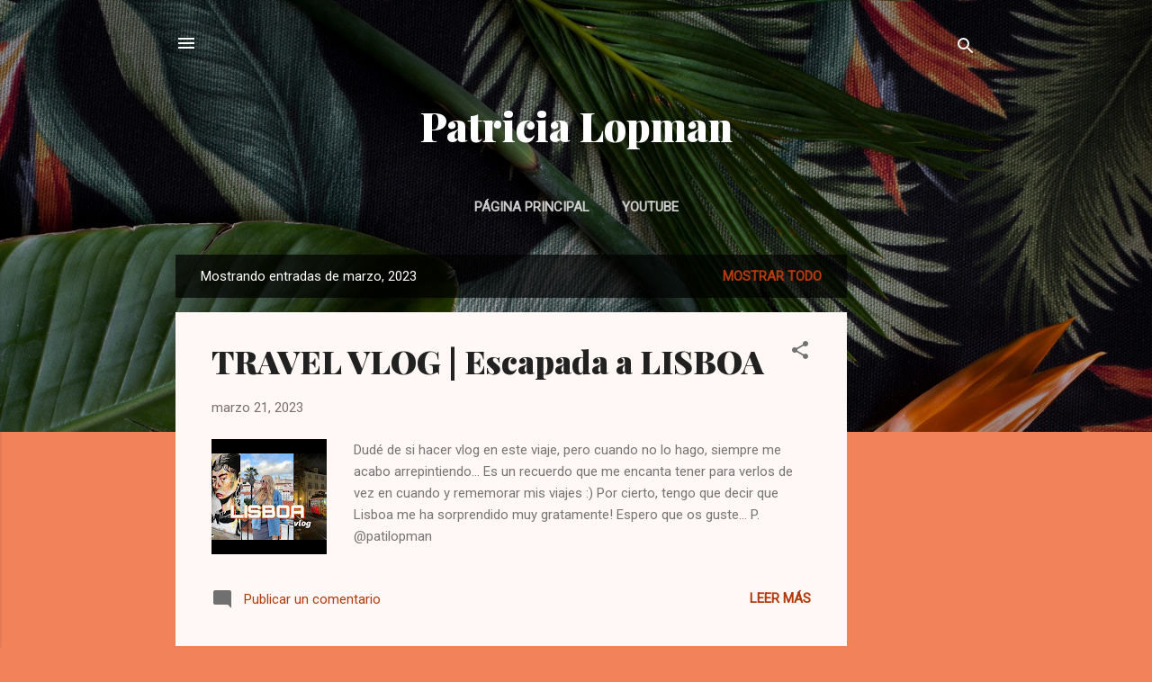

--- FILE ---
content_type: text/html; charset=UTF-8
request_url: https://www.patricialopman.com/2023/03/
body_size: 23537
content:
<!DOCTYPE html>
<html dir='ltr' lang='es'>
<head>
<meta content='width=device-width, initial-scale=1' name='viewport'/>
<title>Patricia Lopman</title>
<meta content='text/html; charset=UTF-8' http-equiv='Content-Type'/>
<!-- Chrome, Firefox OS and Opera -->
<meta content='#f2825a' name='theme-color'/>
<!-- Windows Phone -->
<meta content='#f2825a' name='msapplication-navbutton-color'/>
<meta content='blogger' name='generator'/>
<link href='https://www.patricialopman.com/favicon.ico' rel='icon' type='image/x-icon'/>
<link href='https://www.patricialopman.com/2023/03/' rel='canonical'/>
<link rel="alternate" type="application/atom+xml" title="Patricia Lopman - Atom" href="https://www.patricialopman.com/feeds/posts/default" />
<link rel="alternate" type="application/rss+xml" title="Patricia Lopman - RSS" href="https://www.patricialopman.com/feeds/posts/default?alt=rss" />
<link rel="service.post" type="application/atom+xml" title="Patricia Lopman - Atom" href="https://www.blogger.com/feeds/2274753726687095186/posts/default" />
<!--Can't find substitution for tag [blog.ieCssRetrofitLinks]-->
<meta content='https://www.patricialopman.com/2023/03/' property='og:url'/>
<meta content='Patricia Lopman' property='og:title'/>
<meta content='' property='og:description'/>
<meta content='https://lh3.googleusercontent.com/blogger_img_proxy/AEn0k_u-knTd-99dawPspu168hqPgtxIRUxPskkKikLWb8tBZIsxs_Qiodh3A_h2fHg4N5wdLao8azSonWopqlH76_gBAcLj35SV2gKgYy04Y8itBA6f=w1200-h630-n-k-no-nu' property='og:image'/>
<meta content='https://lh3.googleusercontent.com/blogger_img_proxy/AEn0k_sta0KrTHJGtcXaLcmvg20x1b84eMnJZzKhhTS2Wwy6mD1mZGZk-PeWq1I5QwX36OkZt38gVGhc6K8YNQBBAgoG5FnMpOuGDFocZGTVDAFMXlsr=w1200-h630-n-k-no-nu' property='og:image'/>
<style type='text/css'>@font-face{font-family:'Playfair Display';font-style:normal;font-weight:900;font-display:swap;src:url(//fonts.gstatic.com/s/playfairdisplay/v40/nuFvD-vYSZviVYUb_rj3ij__anPXJzDwcbmjWBN2PKfsunDTbtPK-F2qC0usEw.woff2)format('woff2');unicode-range:U+0301,U+0400-045F,U+0490-0491,U+04B0-04B1,U+2116;}@font-face{font-family:'Playfair Display';font-style:normal;font-weight:900;font-display:swap;src:url(//fonts.gstatic.com/s/playfairdisplay/v40/nuFvD-vYSZviVYUb_rj3ij__anPXJzDwcbmjWBN2PKfsunDYbtPK-F2qC0usEw.woff2)format('woff2');unicode-range:U+0102-0103,U+0110-0111,U+0128-0129,U+0168-0169,U+01A0-01A1,U+01AF-01B0,U+0300-0301,U+0303-0304,U+0308-0309,U+0323,U+0329,U+1EA0-1EF9,U+20AB;}@font-face{font-family:'Playfair Display';font-style:normal;font-weight:900;font-display:swap;src:url(//fonts.gstatic.com/s/playfairdisplay/v40/nuFvD-vYSZviVYUb_rj3ij__anPXJzDwcbmjWBN2PKfsunDZbtPK-F2qC0usEw.woff2)format('woff2');unicode-range:U+0100-02BA,U+02BD-02C5,U+02C7-02CC,U+02CE-02D7,U+02DD-02FF,U+0304,U+0308,U+0329,U+1D00-1DBF,U+1E00-1E9F,U+1EF2-1EFF,U+2020,U+20A0-20AB,U+20AD-20C0,U+2113,U+2C60-2C7F,U+A720-A7FF;}@font-face{font-family:'Playfair Display';font-style:normal;font-weight:900;font-display:swap;src:url(//fonts.gstatic.com/s/playfairdisplay/v40/nuFvD-vYSZviVYUb_rj3ij__anPXJzDwcbmjWBN2PKfsunDXbtPK-F2qC0s.woff2)format('woff2');unicode-range:U+0000-00FF,U+0131,U+0152-0153,U+02BB-02BC,U+02C6,U+02DA,U+02DC,U+0304,U+0308,U+0329,U+2000-206F,U+20AC,U+2122,U+2191,U+2193,U+2212,U+2215,U+FEFF,U+FFFD;}@font-face{font-family:'Roboto';font-style:italic;font-weight:300;font-stretch:100%;font-display:swap;src:url(//fonts.gstatic.com/s/roboto/v50/KFOKCnqEu92Fr1Mu53ZEC9_Vu3r1gIhOszmOClHrs6ljXfMMLt_QuAX-k3Yi128m0kN2.woff2)format('woff2');unicode-range:U+0460-052F,U+1C80-1C8A,U+20B4,U+2DE0-2DFF,U+A640-A69F,U+FE2E-FE2F;}@font-face{font-family:'Roboto';font-style:italic;font-weight:300;font-stretch:100%;font-display:swap;src:url(//fonts.gstatic.com/s/roboto/v50/KFOKCnqEu92Fr1Mu53ZEC9_Vu3r1gIhOszmOClHrs6ljXfMMLt_QuAz-k3Yi128m0kN2.woff2)format('woff2');unicode-range:U+0301,U+0400-045F,U+0490-0491,U+04B0-04B1,U+2116;}@font-face{font-family:'Roboto';font-style:italic;font-weight:300;font-stretch:100%;font-display:swap;src:url(//fonts.gstatic.com/s/roboto/v50/KFOKCnqEu92Fr1Mu53ZEC9_Vu3r1gIhOszmOClHrs6ljXfMMLt_QuAT-k3Yi128m0kN2.woff2)format('woff2');unicode-range:U+1F00-1FFF;}@font-face{font-family:'Roboto';font-style:italic;font-weight:300;font-stretch:100%;font-display:swap;src:url(//fonts.gstatic.com/s/roboto/v50/KFOKCnqEu92Fr1Mu53ZEC9_Vu3r1gIhOszmOClHrs6ljXfMMLt_QuAv-k3Yi128m0kN2.woff2)format('woff2');unicode-range:U+0370-0377,U+037A-037F,U+0384-038A,U+038C,U+038E-03A1,U+03A3-03FF;}@font-face{font-family:'Roboto';font-style:italic;font-weight:300;font-stretch:100%;font-display:swap;src:url(//fonts.gstatic.com/s/roboto/v50/KFOKCnqEu92Fr1Mu53ZEC9_Vu3r1gIhOszmOClHrs6ljXfMMLt_QuHT-k3Yi128m0kN2.woff2)format('woff2');unicode-range:U+0302-0303,U+0305,U+0307-0308,U+0310,U+0312,U+0315,U+031A,U+0326-0327,U+032C,U+032F-0330,U+0332-0333,U+0338,U+033A,U+0346,U+034D,U+0391-03A1,U+03A3-03A9,U+03B1-03C9,U+03D1,U+03D5-03D6,U+03F0-03F1,U+03F4-03F5,U+2016-2017,U+2034-2038,U+203C,U+2040,U+2043,U+2047,U+2050,U+2057,U+205F,U+2070-2071,U+2074-208E,U+2090-209C,U+20D0-20DC,U+20E1,U+20E5-20EF,U+2100-2112,U+2114-2115,U+2117-2121,U+2123-214F,U+2190,U+2192,U+2194-21AE,U+21B0-21E5,U+21F1-21F2,U+21F4-2211,U+2213-2214,U+2216-22FF,U+2308-230B,U+2310,U+2319,U+231C-2321,U+2336-237A,U+237C,U+2395,U+239B-23B7,U+23D0,U+23DC-23E1,U+2474-2475,U+25AF,U+25B3,U+25B7,U+25BD,U+25C1,U+25CA,U+25CC,U+25FB,U+266D-266F,U+27C0-27FF,U+2900-2AFF,U+2B0E-2B11,U+2B30-2B4C,U+2BFE,U+3030,U+FF5B,U+FF5D,U+1D400-1D7FF,U+1EE00-1EEFF;}@font-face{font-family:'Roboto';font-style:italic;font-weight:300;font-stretch:100%;font-display:swap;src:url(//fonts.gstatic.com/s/roboto/v50/KFOKCnqEu92Fr1Mu53ZEC9_Vu3r1gIhOszmOClHrs6ljXfMMLt_QuGb-k3Yi128m0kN2.woff2)format('woff2');unicode-range:U+0001-000C,U+000E-001F,U+007F-009F,U+20DD-20E0,U+20E2-20E4,U+2150-218F,U+2190,U+2192,U+2194-2199,U+21AF,U+21E6-21F0,U+21F3,U+2218-2219,U+2299,U+22C4-22C6,U+2300-243F,U+2440-244A,U+2460-24FF,U+25A0-27BF,U+2800-28FF,U+2921-2922,U+2981,U+29BF,U+29EB,U+2B00-2BFF,U+4DC0-4DFF,U+FFF9-FFFB,U+10140-1018E,U+10190-1019C,U+101A0,U+101D0-101FD,U+102E0-102FB,U+10E60-10E7E,U+1D2C0-1D2D3,U+1D2E0-1D37F,U+1F000-1F0FF,U+1F100-1F1AD,U+1F1E6-1F1FF,U+1F30D-1F30F,U+1F315,U+1F31C,U+1F31E,U+1F320-1F32C,U+1F336,U+1F378,U+1F37D,U+1F382,U+1F393-1F39F,U+1F3A7-1F3A8,U+1F3AC-1F3AF,U+1F3C2,U+1F3C4-1F3C6,U+1F3CA-1F3CE,U+1F3D4-1F3E0,U+1F3ED,U+1F3F1-1F3F3,U+1F3F5-1F3F7,U+1F408,U+1F415,U+1F41F,U+1F426,U+1F43F,U+1F441-1F442,U+1F444,U+1F446-1F449,U+1F44C-1F44E,U+1F453,U+1F46A,U+1F47D,U+1F4A3,U+1F4B0,U+1F4B3,U+1F4B9,U+1F4BB,U+1F4BF,U+1F4C8-1F4CB,U+1F4D6,U+1F4DA,U+1F4DF,U+1F4E3-1F4E6,U+1F4EA-1F4ED,U+1F4F7,U+1F4F9-1F4FB,U+1F4FD-1F4FE,U+1F503,U+1F507-1F50B,U+1F50D,U+1F512-1F513,U+1F53E-1F54A,U+1F54F-1F5FA,U+1F610,U+1F650-1F67F,U+1F687,U+1F68D,U+1F691,U+1F694,U+1F698,U+1F6AD,U+1F6B2,U+1F6B9-1F6BA,U+1F6BC,U+1F6C6-1F6CF,U+1F6D3-1F6D7,U+1F6E0-1F6EA,U+1F6F0-1F6F3,U+1F6F7-1F6FC,U+1F700-1F7FF,U+1F800-1F80B,U+1F810-1F847,U+1F850-1F859,U+1F860-1F887,U+1F890-1F8AD,U+1F8B0-1F8BB,U+1F8C0-1F8C1,U+1F900-1F90B,U+1F93B,U+1F946,U+1F984,U+1F996,U+1F9E9,U+1FA00-1FA6F,U+1FA70-1FA7C,U+1FA80-1FA89,U+1FA8F-1FAC6,U+1FACE-1FADC,U+1FADF-1FAE9,U+1FAF0-1FAF8,U+1FB00-1FBFF;}@font-face{font-family:'Roboto';font-style:italic;font-weight:300;font-stretch:100%;font-display:swap;src:url(//fonts.gstatic.com/s/roboto/v50/KFOKCnqEu92Fr1Mu53ZEC9_Vu3r1gIhOszmOClHrs6ljXfMMLt_QuAf-k3Yi128m0kN2.woff2)format('woff2');unicode-range:U+0102-0103,U+0110-0111,U+0128-0129,U+0168-0169,U+01A0-01A1,U+01AF-01B0,U+0300-0301,U+0303-0304,U+0308-0309,U+0323,U+0329,U+1EA0-1EF9,U+20AB;}@font-face{font-family:'Roboto';font-style:italic;font-weight:300;font-stretch:100%;font-display:swap;src:url(//fonts.gstatic.com/s/roboto/v50/KFOKCnqEu92Fr1Mu53ZEC9_Vu3r1gIhOszmOClHrs6ljXfMMLt_QuAb-k3Yi128m0kN2.woff2)format('woff2');unicode-range:U+0100-02BA,U+02BD-02C5,U+02C7-02CC,U+02CE-02D7,U+02DD-02FF,U+0304,U+0308,U+0329,U+1D00-1DBF,U+1E00-1E9F,U+1EF2-1EFF,U+2020,U+20A0-20AB,U+20AD-20C0,U+2113,U+2C60-2C7F,U+A720-A7FF;}@font-face{font-family:'Roboto';font-style:italic;font-weight:300;font-stretch:100%;font-display:swap;src:url(//fonts.gstatic.com/s/roboto/v50/KFOKCnqEu92Fr1Mu53ZEC9_Vu3r1gIhOszmOClHrs6ljXfMMLt_QuAj-k3Yi128m0g.woff2)format('woff2');unicode-range:U+0000-00FF,U+0131,U+0152-0153,U+02BB-02BC,U+02C6,U+02DA,U+02DC,U+0304,U+0308,U+0329,U+2000-206F,U+20AC,U+2122,U+2191,U+2193,U+2212,U+2215,U+FEFF,U+FFFD;}@font-face{font-family:'Roboto';font-style:normal;font-weight:400;font-stretch:100%;font-display:swap;src:url(//fonts.gstatic.com/s/roboto/v50/KFOMCnqEu92Fr1ME7kSn66aGLdTylUAMQXC89YmC2DPNWubEbVmZiAr0klQmz24O0g.woff2)format('woff2');unicode-range:U+0460-052F,U+1C80-1C8A,U+20B4,U+2DE0-2DFF,U+A640-A69F,U+FE2E-FE2F;}@font-face{font-family:'Roboto';font-style:normal;font-weight:400;font-stretch:100%;font-display:swap;src:url(//fonts.gstatic.com/s/roboto/v50/KFOMCnqEu92Fr1ME7kSn66aGLdTylUAMQXC89YmC2DPNWubEbVmQiAr0klQmz24O0g.woff2)format('woff2');unicode-range:U+0301,U+0400-045F,U+0490-0491,U+04B0-04B1,U+2116;}@font-face{font-family:'Roboto';font-style:normal;font-weight:400;font-stretch:100%;font-display:swap;src:url(//fonts.gstatic.com/s/roboto/v50/KFOMCnqEu92Fr1ME7kSn66aGLdTylUAMQXC89YmC2DPNWubEbVmYiAr0klQmz24O0g.woff2)format('woff2');unicode-range:U+1F00-1FFF;}@font-face{font-family:'Roboto';font-style:normal;font-weight:400;font-stretch:100%;font-display:swap;src:url(//fonts.gstatic.com/s/roboto/v50/KFOMCnqEu92Fr1ME7kSn66aGLdTylUAMQXC89YmC2DPNWubEbVmXiAr0klQmz24O0g.woff2)format('woff2');unicode-range:U+0370-0377,U+037A-037F,U+0384-038A,U+038C,U+038E-03A1,U+03A3-03FF;}@font-face{font-family:'Roboto';font-style:normal;font-weight:400;font-stretch:100%;font-display:swap;src:url(//fonts.gstatic.com/s/roboto/v50/KFOMCnqEu92Fr1ME7kSn66aGLdTylUAMQXC89YmC2DPNWubEbVnoiAr0klQmz24O0g.woff2)format('woff2');unicode-range:U+0302-0303,U+0305,U+0307-0308,U+0310,U+0312,U+0315,U+031A,U+0326-0327,U+032C,U+032F-0330,U+0332-0333,U+0338,U+033A,U+0346,U+034D,U+0391-03A1,U+03A3-03A9,U+03B1-03C9,U+03D1,U+03D5-03D6,U+03F0-03F1,U+03F4-03F5,U+2016-2017,U+2034-2038,U+203C,U+2040,U+2043,U+2047,U+2050,U+2057,U+205F,U+2070-2071,U+2074-208E,U+2090-209C,U+20D0-20DC,U+20E1,U+20E5-20EF,U+2100-2112,U+2114-2115,U+2117-2121,U+2123-214F,U+2190,U+2192,U+2194-21AE,U+21B0-21E5,U+21F1-21F2,U+21F4-2211,U+2213-2214,U+2216-22FF,U+2308-230B,U+2310,U+2319,U+231C-2321,U+2336-237A,U+237C,U+2395,U+239B-23B7,U+23D0,U+23DC-23E1,U+2474-2475,U+25AF,U+25B3,U+25B7,U+25BD,U+25C1,U+25CA,U+25CC,U+25FB,U+266D-266F,U+27C0-27FF,U+2900-2AFF,U+2B0E-2B11,U+2B30-2B4C,U+2BFE,U+3030,U+FF5B,U+FF5D,U+1D400-1D7FF,U+1EE00-1EEFF;}@font-face{font-family:'Roboto';font-style:normal;font-weight:400;font-stretch:100%;font-display:swap;src:url(//fonts.gstatic.com/s/roboto/v50/KFOMCnqEu92Fr1ME7kSn66aGLdTylUAMQXC89YmC2DPNWubEbVn6iAr0klQmz24O0g.woff2)format('woff2');unicode-range:U+0001-000C,U+000E-001F,U+007F-009F,U+20DD-20E0,U+20E2-20E4,U+2150-218F,U+2190,U+2192,U+2194-2199,U+21AF,U+21E6-21F0,U+21F3,U+2218-2219,U+2299,U+22C4-22C6,U+2300-243F,U+2440-244A,U+2460-24FF,U+25A0-27BF,U+2800-28FF,U+2921-2922,U+2981,U+29BF,U+29EB,U+2B00-2BFF,U+4DC0-4DFF,U+FFF9-FFFB,U+10140-1018E,U+10190-1019C,U+101A0,U+101D0-101FD,U+102E0-102FB,U+10E60-10E7E,U+1D2C0-1D2D3,U+1D2E0-1D37F,U+1F000-1F0FF,U+1F100-1F1AD,U+1F1E6-1F1FF,U+1F30D-1F30F,U+1F315,U+1F31C,U+1F31E,U+1F320-1F32C,U+1F336,U+1F378,U+1F37D,U+1F382,U+1F393-1F39F,U+1F3A7-1F3A8,U+1F3AC-1F3AF,U+1F3C2,U+1F3C4-1F3C6,U+1F3CA-1F3CE,U+1F3D4-1F3E0,U+1F3ED,U+1F3F1-1F3F3,U+1F3F5-1F3F7,U+1F408,U+1F415,U+1F41F,U+1F426,U+1F43F,U+1F441-1F442,U+1F444,U+1F446-1F449,U+1F44C-1F44E,U+1F453,U+1F46A,U+1F47D,U+1F4A3,U+1F4B0,U+1F4B3,U+1F4B9,U+1F4BB,U+1F4BF,U+1F4C8-1F4CB,U+1F4D6,U+1F4DA,U+1F4DF,U+1F4E3-1F4E6,U+1F4EA-1F4ED,U+1F4F7,U+1F4F9-1F4FB,U+1F4FD-1F4FE,U+1F503,U+1F507-1F50B,U+1F50D,U+1F512-1F513,U+1F53E-1F54A,U+1F54F-1F5FA,U+1F610,U+1F650-1F67F,U+1F687,U+1F68D,U+1F691,U+1F694,U+1F698,U+1F6AD,U+1F6B2,U+1F6B9-1F6BA,U+1F6BC,U+1F6C6-1F6CF,U+1F6D3-1F6D7,U+1F6E0-1F6EA,U+1F6F0-1F6F3,U+1F6F7-1F6FC,U+1F700-1F7FF,U+1F800-1F80B,U+1F810-1F847,U+1F850-1F859,U+1F860-1F887,U+1F890-1F8AD,U+1F8B0-1F8BB,U+1F8C0-1F8C1,U+1F900-1F90B,U+1F93B,U+1F946,U+1F984,U+1F996,U+1F9E9,U+1FA00-1FA6F,U+1FA70-1FA7C,U+1FA80-1FA89,U+1FA8F-1FAC6,U+1FACE-1FADC,U+1FADF-1FAE9,U+1FAF0-1FAF8,U+1FB00-1FBFF;}@font-face{font-family:'Roboto';font-style:normal;font-weight:400;font-stretch:100%;font-display:swap;src:url(//fonts.gstatic.com/s/roboto/v50/KFOMCnqEu92Fr1ME7kSn66aGLdTylUAMQXC89YmC2DPNWubEbVmbiAr0klQmz24O0g.woff2)format('woff2');unicode-range:U+0102-0103,U+0110-0111,U+0128-0129,U+0168-0169,U+01A0-01A1,U+01AF-01B0,U+0300-0301,U+0303-0304,U+0308-0309,U+0323,U+0329,U+1EA0-1EF9,U+20AB;}@font-face{font-family:'Roboto';font-style:normal;font-weight:400;font-stretch:100%;font-display:swap;src:url(//fonts.gstatic.com/s/roboto/v50/KFOMCnqEu92Fr1ME7kSn66aGLdTylUAMQXC89YmC2DPNWubEbVmaiAr0klQmz24O0g.woff2)format('woff2');unicode-range:U+0100-02BA,U+02BD-02C5,U+02C7-02CC,U+02CE-02D7,U+02DD-02FF,U+0304,U+0308,U+0329,U+1D00-1DBF,U+1E00-1E9F,U+1EF2-1EFF,U+2020,U+20A0-20AB,U+20AD-20C0,U+2113,U+2C60-2C7F,U+A720-A7FF;}@font-face{font-family:'Roboto';font-style:normal;font-weight:400;font-stretch:100%;font-display:swap;src:url(//fonts.gstatic.com/s/roboto/v50/KFOMCnqEu92Fr1ME7kSn66aGLdTylUAMQXC89YmC2DPNWubEbVmUiAr0klQmz24.woff2)format('woff2');unicode-range:U+0000-00FF,U+0131,U+0152-0153,U+02BB-02BC,U+02C6,U+02DA,U+02DC,U+0304,U+0308,U+0329,U+2000-206F,U+20AC,U+2122,U+2191,U+2193,U+2212,U+2215,U+FEFF,U+FFFD;}</style>
<style id='page-skin-1' type='text/css'><!--
/*! normalize.css v3.0.1 | MIT License | git.io/normalize */html{font-family:sans-serif;-ms-text-size-adjust:100%;-webkit-text-size-adjust:100%}body{margin:0}article,aside,details,figcaption,figure,footer,header,hgroup,main,nav,section,summary{display:block}audio,canvas,progress,video{display:inline-block;vertical-align:baseline}audio:not([controls]){display:none;height:0}[hidden],template{display:none}a{background:transparent}a:active,a:hover{outline:0}abbr[title]{border-bottom:1px dotted}b,strong{font-weight:bold}dfn{font-style:italic}h1{font-size:2em;margin:.67em 0}mark{background:#ff0;color:#000}small{font-size:80%}sub,sup{font-size:75%;line-height:0;position:relative;vertical-align:baseline}sup{top:-0.5em}sub{bottom:-0.25em}img{border:0}svg:not(:root){overflow:hidden}figure{margin:1em 40px}hr{-moz-box-sizing:content-box;box-sizing:content-box;height:0}pre{overflow:auto}code,kbd,pre,samp{font-family:monospace,monospace;font-size:1em}button,input,optgroup,select,textarea{color:inherit;font:inherit;margin:0}button{overflow:visible}button,select{text-transform:none}button,html input[type="button"],input[type="reset"],input[type="submit"]{-webkit-appearance:button;cursor:pointer}button[disabled],html input[disabled]{cursor:default}button::-moz-focus-inner,input::-moz-focus-inner{border:0;padding:0}input{line-height:normal}input[type="checkbox"],input[type="radio"]{box-sizing:border-box;padding:0}input[type="number"]::-webkit-inner-spin-button,input[type="number"]::-webkit-outer-spin-button{height:auto}input[type="search"]{-webkit-appearance:textfield;-moz-box-sizing:content-box;-webkit-box-sizing:content-box;box-sizing:content-box}input[type="search"]::-webkit-search-cancel-button,input[type="search"]::-webkit-search-decoration{-webkit-appearance:none}fieldset{border:1px solid #c0c0c0;margin:0 2px;padding:.35em .625em .75em}legend{border:0;padding:0}textarea{overflow:auto}optgroup{font-weight:bold}table{border-collapse:collapse;border-spacing:0}td,th{padding:0}
/*!************************************************
* Blogger Template Style
* Name: Contempo
**************************************************/
body{
overflow-wrap:break-word;
word-break:break-word;
word-wrap:break-word
}
.hidden{
display:none
}
.invisible{
visibility:hidden
}
.container::after,.float-container::after{
clear:both;
content:"";
display:table
}
.clearboth{
clear:both
}
#comments .comment .comment-actions,.subscribe-popup .FollowByEmail .follow-by-email-submit,.widget.Profile .profile-link,.widget.Profile .profile-link.visit-profile{
background:0 0;
border:0;
box-shadow:none;
color:#B33a0d;
cursor:pointer;
font-size:14px;
font-weight:700;
outline:0;
text-decoration:none;
text-transform:uppercase;
width:auto
}
.dim-overlay{
background-color:rgba(0,0,0,.54);
height:100vh;
left:0;
position:fixed;
top:0;
width:100%
}
#sharing-dim-overlay{
background-color:transparent
}
input::-ms-clear{
display:none
}
.blogger-logo,.svg-icon-24.blogger-logo{
fill:#ff9800;
opacity:1
}
.loading-spinner-large{
-webkit-animation:mspin-rotate 1.568s infinite linear;
animation:mspin-rotate 1.568s infinite linear;
height:48px;
overflow:hidden;
position:absolute;
width:48px;
z-index:200
}
.loading-spinner-large>div{
-webkit-animation:mspin-revrot 5332ms infinite steps(4);
animation:mspin-revrot 5332ms infinite steps(4)
}
.loading-spinner-large>div>div{
-webkit-animation:mspin-singlecolor-large-film 1333ms infinite steps(81);
animation:mspin-singlecolor-large-film 1333ms infinite steps(81);
background-size:100%;
height:48px;
width:3888px
}
.mspin-black-large>div>div,.mspin-grey_54-large>div>div{
background-image:url(https://www.blogblog.com/indie/mspin_black_large.svg)
}
.mspin-white-large>div>div{
background-image:url(https://www.blogblog.com/indie/mspin_white_large.svg)
}
.mspin-grey_54-large{
opacity:.54
}
@-webkit-keyframes mspin-singlecolor-large-film{
from{
-webkit-transform:translateX(0);
transform:translateX(0)
}
to{
-webkit-transform:translateX(-3888px);
transform:translateX(-3888px)
}
}
@keyframes mspin-singlecolor-large-film{
from{
-webkit-transform:translateX(0);
transform:translateX(0)
}
to{
-webkit-transform:translateX(-3888px);
transform:translateX(-3888px)
}
}
@-webkit-keyframes mspin-rotate{
from{
-webkit-transform:rotate(0);
transform:rotate(0)
}
to{
-webkit-transform:rotate(360deg);
transform:rotate(360deg)
}
}
@keyframes mspin-rotate{
from{
-webkit-transform:rotate(0);
transform:rotate(0)
}
to{
-webkit-transform:rotate(360deg);
transform:rotate(360deg)
}
}
@-webkit-keyframes mspin-revrot{
from{
-webkit-transform:rotate(0);
transform:rotate(0)
}
to{
-webkit-transform:rotate(-360deg);
transform:rotate(-360deg)
}
}
@keyframes mspin-revrot{
from{
-webkit-transform:rotate(0);
transform:rotate(0)
}
to{
-webkit-transform:rotate(-360deg);
transform:rotate(-360deg)
}
}
.skip-navigation{
background-color:#fff;
box-sizing:border-box;
color:#000;
display:block;
height:0;
left:0;
line-height:50px;
overflow:hidden;
padding-top:0;
position:fixed;
text-align:center;
top:0;
-webkit-transition:box-shadow .3s,height .3s,padding-top .3s;
transition:box-shadow .3s,height .3s,padding-top .3s;
width:100%;
z-index:900
}
.skip-navigation:focus{
box-shadow:0 4px 5px 0 rgba(0,0,0,.14),0 1px 10px 0 rgba(0,0,0,.12),0 2px 4px -1px rgba(0,0,0,.2);
height:50px
}
#main{
outline:0
}
.main-heading{
position:absolute;
clip:rect(1px,1px,1px,1px);
padding:0;
border:0;
height:1px;
width:1px;
overflow:hidden
}
.Attribution{
margin-top:1em;
text-align:center
}
.Attribution .blogger img,.Attribution .blogger svg{
vertical-align:bottom
}
.Attribution .blogger img{
margin-right:.5em
}
.Attribution div{
line-height:24px;
margin-top:.5em
}
.Attribution .copyright,.Attribution .image-attribution{
font-size:.7em;
margin-top:1.5em
}
.BLOG_mobile_video_class{
display:none
}
.bg-photo{
background-attachment:scroll!important
}
body .CSS_LIGHTBOX{
z-index:900
}
.extendable .show-less,.extendable .show-more{
border-color:#B33a0d;
color:#B33a0d;
margin-top:8px
}
.extendable .show-less.hidden,.extendable .show-more.hidden{
display:none
}
.inline-ad{
display:none;
max-width:100%;
overflow:hidden
}
.adsbygoogle{
display:block
}
#cookieChoiceInfo{
bottom:0;
top:auto
}
iframe.b-hbp-video{
border:0
}
.post-body img{
max-width:100%
}
.post-body iframe{
max-width:100%
}
.post-body a[imageanchor="1"]{
display:inline-block
}
.byline{
margin-right:1em
}
.byline:last-child{
margin-right:0
}
.link-copied-dialog{
max-width:520px;
outline:0
}
.link-copied-dialog .modal-dialog-buttons{
margin-top:8px
}
.link-copied-dialog .goog-buttonset-default{
background:0 0;
border:0
}
.link-copied-dialog .goog-buttonset-default:focus{
outline:0
}
.paging-control-container{
margin-bottom:16px
}
.paging-control-container .paging-control{
display:inline-block
}
.paging-control-container .comment-range-text::after,.paging-control-container .paging-control{
color:#B33a0d
}
.paging-control-container .comment-range-text,.paging-control-container .paging-control{
margin-right:8px
}
.paging-control-container .comment-range-text::after,.paging-control-container .paging-control::after{
content:"\b7";
cursor:default;
padding-left:8px;
pointer-events:none
}
.paging-control-container .comment-range-text:last-child::after,.paging-control-container .paging-control:last-child::after{
content:none
}
.byline.reactions iframe{
height:20px
}
.b-notification{
color:#000;
background-color:#fff;
border-bottom:solid 1px #000;
box-sizing:border-box;
padding:16px 32px;
text-align:center
}
.b-notification.visible{
-webkit-transition:margin-top .3s cubic-bezier(.4,0,.2,1);
transition:margin-top .3s cubic-bezier(.4,0,.2,1)
}
.b-notification.invisible{
position:absolute
}
.b-notification-close{
position:absolute;
right:8px;
top:8px
}
.no-posts-message{
line-height:40px;
text-align:center
}
@media screen and (max-width:800px){
body.item-view .post-body a[imageanchor="1"][style*="float: left;"],body.item-view .post-body a[imageanchor="1"][style*="float: right;"]{
float:none!important;
clear:none!important
}
body.item-view .post-body a[imageanchor="1"] img{
display:block;
height:auto;
margin:0 auto
}
body.item-view .post-body>.separator:first-child>a[imageanchor="1"]:first-child{
margin-top:20px
}
.post-body a[imageanchor]{
display:block
}
body.item-view .post-body a[imageanchor="1"]{
margin-left:0!important;
margin-right:0!important
}
body.item-view .post-body a[imageanchor="1"]+a[imageanchor="1"]{
margin-top:16px
}
}
.item-control{
display:none
}
#comments{
border-top:1px dashed rgba(0,0,0,.54);
margin-top:20px;
padding:20px
}
#comments .comment-thread ol{
margin:0;
padding-left:0;
padding-left:0
}
#comments .comment .comment-replybox-single,#comments .comment-thread .comment-replies{
margin-left:60px
}
#comments .comment-thread .thread-count{
display:none
}
#comments .comment{
list-style-type:none;
padding:0 0 30px;
position:relative
}
#comments .comment .comment{
padding-bottom:8px
}
.comment .avatar-image-container{
position:absolute
}
.comment .avatar-image-container img{
border-radius:50%
}
.avatar-image-container svg,.comment .avatar-image-container .avatar-icon{
border-radius:50%;
border:solid 1px #707070;
box-sizing:border-box;
fill:#707070;
height:35px;
margin:0;
padding:7px;
width:35px
}
.comment .comment-block{
margin-top:10px;
margin-left:60px;
padding-bottom:0
}
#comments .comment-author-header-wrapper{
margin-left:40px
}
#comments .comment .thread-expanded .comment-block{
padding-bottom:20px
}
#comments .comment .comment-header .user,#comments .comment .comment-header .user a{
color:#212121;
font-style:normal;
font-weight:700
}
#comments .comment .comment-actions{
bottom:0;
margin-bottom:15px;
position:absolute
}
#comments .comment .comment-actions>*{
margin-right:8px
}
#comments .comment .comment-header .datetime{
bottom:0;
color:rgba(33,33,33,.54);
display:inline-block;
font-size:13px;
font-style:italic;
margin-left:8px
}
#comments .comment .comment-footer .comment-timestamp a,#comments .comment .comment-header .datetime a{
color:rgba(33,33,33,.54)
}
#comments .comment .comment-content,.comment .comment-body{
margin-top:12px;
word-break:break-word
}
.comment-body{
margin-bottom:12px
}
#comments.embed[data-num-comments="0"]{
border:0;
margin-top:0;
padding-top:0
}
#comments.embed[data-num-comments="0"] #comment-post-message,#comments.embed[data-num-comments="0"] div.comment-form>p,#comments.embed[data-num-comments="0"] p.comment-footer{
display:none
}
#comment-editor-src{
display:none
}
.comments .comments-content .loadmore.loaded{
max-height:0;
opacity:0;
overflow:hidden
}
.extendable .remaining-items{
height:0;
overflow:hidden;
-webkit-transition:height .3s cubic-bezier(.4,0,.2,1);
transition:height .3s cubic-bezier(.4,0,.2,1)
}
.extendable .remaining-items.expanded{
height:auto
}
.svg-icon-24,.svg-icon-24-button{
cursor:pointer;
height:24px;
width:24px;
min-width:24px
}
.touch-icon{
margin:-12px;
padding:12px
}
.touch-icon:active,.touch-icon:focus{
background-color:rgba(153,153,153,.4);
border-radius:50%
}
svg:not(:root).touch-icon{
overflow:visible
}
html[dir=rtl] .rtl-reversible-icon{
-webkit-transform:scaleX(-1);
-ms-transform:scaleX(-1);
transform:scaleX(-1)
}
.svg-icon-24-button,.touch-icon-button{
background:0 0;
border:0;
margin:0;
outline:0;
padding:0
}
.touch-icon-button .touch-icon:active,.touch-icon-button .touch-icon:focus{
background-color:transparent
}
.touch-icon-button:active .touch-icon,.touch-icon-button:focus .touch-icon{
background-color:rgba(153,153,153,.4);
border-radius:50%
}
.Profile .default-avatar-wrapper .avatar-icon{
border-radius:50%;
border:solid 1px #707070;
box-sizing:border-box;
fill:#707070;
margin:0
}
.Profile .individual .default-avatar-wrapper .avatar-icon{
padding:25px
}
.Profile .individual .avatar-icon,.Profile .individual .profile-img{
height:120px;
width:120px
}
.Profile .team .default-avatar-wrapper .avatar-icon{
padding:8px
}
.Profile .team .avatar-icon,.Profile .team .default-avatar-wrapper,.Profile .team .profile-img{
height:40px;
width:40px
}
.snippet-container{
margin:0;
position:relative;
overflow:hidden
}
.snippet-fade{
bottom:0;
box-sizing:border-box;
position:absolute;
width:96px
}
.snippet-fade{
right:0
}
.snippet-fade:after{
content:"\2026"
}
.snippet-fade:after{
float:right
}
.post-bottom{
-webkit-box-align:center;
-webkit-align-items:center;
-ms-flex-align:center;
align-items:center;
display:-webkit-box;
display:-webkit-flex;
display:-ms-flexbox;
display:flex;
-webkit-flex-wrap:wrap;
-ms-flex-wrap:wrap;
flex-wrap:wrap
}
.post-footer{
-webkit-box-flex:1;
-webkit-flex:1 1 auto;
-ms-flex:1 1 auto;
flex:1 1 auto;
-webkit-flex-wrap:wrap;
-ms-flex-wrap:wrap;
flex-wrap:wrap;
-webkit-box-ordinal-group:2;
-webkit-order:1;
-ms-flex-order:1;
order:1
}
.post-footer>*{
-webkit-box-flex:0;
-webkit-flex:0 1 auto;
-ms-flex:0 1 auto;
flex:0 1 auto
}
.post-footer .byline:last-child{
margin-right:1em
}
.jump-link{
-webkit-box-flex:0;
-webkit-flex:0 0 auto;
-ms-flex:0 0 auto;
flex:0 0 auto;
-webkit-box-ordinal-group:3;
-webkit-order:2;
-ms-flex-order:2;
order:2
}
.centered-top-container.sticky{
left:0;
position:fixed;
right:0;
top:0;
width:auto;
z-index:50;
-webkit-transition-property:opacity,-webkit-transform;
transition-property:opacity,-webkit-transform;
transition-property:transform,opacity;
transition-property:transform,opacity,-webkit-transform;
-webkit-transition-duration:.2s;
transition-duration:.2s;
-webkit-transition-timing-function:cubic-bezier(.4,0,.2,1);
transition-timing-function:cubic-bezier(.4,0,.2,1)
}
.centered-top-placeholder{
display:none
}
.collapsed-header .centered-top-placeholder{
display:block
}
.centered-top-container .Header .replaced h1,.centered-top-placeholder .Header .replaced h1{
display:none
}
.centered-top-container.sticky .Header .replaced h1{
display:block
}
.centered-top-container.sticky .Header .header-widget{
background:0 0
}
.centered-top-container.sticky .Header .header-image-wrapper{
display:none
}
.centered-top-container img,.centered-top-placeholder img{
max-width:100%
}
.collapsible{
-webkit-transition:height .3s cubic-bezier(.4,0,.2,1);
transition:height .3s cubic-bezier(.4,0,.2,1)
}
.collapsible,.collapsible>summary{
display:block;
overflow:hidden
}
.collapsible>:not(summary){
display:none
}
.collapsible[open]>:not(summary){
display:block
}
.collapsible:focus,.collapsible>summary:focus{
outline:0
}
.collapsible>summary{
cursor:pointer;
display:block;
padding:0
}
.collapsible:focus>summary,.collapsible>summary:focus{
background-color:transparent
}
.collapsible>summary::-webkit-details-marker{
display:none
}
.collapsible-title{
-webkit-box-align:center;
-webkit-align-items:center;
-ms-flex-align:center;
align-items:center;
display:-webkit-box;
display:-webkit-flex;
display:-ms-flexbox;
display:flex
}
.collapsible-title .title{
-webkit-box-flex:1;
-webkit-flex:1 1 auto;
-ms-flex:1 1 auto;
flex:1 1 auto;
-webkit-box-ordinal-group:1;
-webkit-order:0;
-ms-flex-order:0;
order:0;
overflow:hidden;
text-overflow:ellipsis;
white-space:nowrap
}
.collapsible-title .chevron-down,.collapsible[open] .collapsible-title .chevron-up{
display:block
}
.collapsible-title .chevron-up,.collapsible[open] .collapsible-title .chevron-down{
display:none
}
.flat-button{
cursor:pointer;
display:inline-block;
font-weight:700;
text-transform:uppercase;
border-radius:2px;
padding:8px;
margin:-8px
}
.flat-icon-button{
background:0 0;
border:0;
margin:0;
outline:0;
padding:0;
margin:-12px;
padding:12px;
cursor:pointer;
box-sizing:content-box;
display:inline-block;
line-height:0
}
.flat-icon-button,.flat-icon-button .splash-wrapper{
border-radius:50%
}
.flat-icon-button .splash.animate{
-webkit-animation-duration:.3s;
animation-duration:.3s
}
.overflowable-container{
max-height:46px;
overflow:hidden;
position:relative
}
.overflow-button{
cursor:pointer
}
#overflowable-dim-overlay{
background:0 0
}
.overflow-popup{
box-shadow:0 2px 2px 0 rgba(0,0,0,.14),0 3px 1px -2px rgba(0,0,0,.2),0 1px 5px 0 rgba(0,0,0,.12);
background-color:#fff8f6;
left:0;
max-width:calc(100% - 32px);
position:absolute;
top:0;
visibility:hidden;
z-index:101
}
.overflow-popup ul{
list-style:none
}
.overflow-popup .tabs li,.overflow-popup li{
display:block;
height:auto
}
.overflow-popup .tabs li{
padding-left:0;
padding-right:0
}
.overflow-button.hidden,.overflow-popup .tabs li.hidden,.overflow-popup li.hidden{
display:none
}
.pill-button{
background:0 0;
border:1px solid;
border-radius:12px;
cursor:pointer;
display:inline-block;
padding:4px 16px;
text-transform:uppercase
}
.ripple{
position:relative
}
.ripple>*{
z-index:1
}
.splash-wrapper{
bottom:0;
left:0;
overflow:hidden;
pointer-events:none;
position:absolute;
right:0;
top:0;
z-index:0
}
.splash{
background:#ccc;
border-radius:100%;
display:block;
opacity:.6;
position:absolute;
-webkit-transform:scale(0);
-ms-transform:scale(0);
transform:scale(0)
}
.splash.animate{
-webkit-animation:ripple-effect .4s linear;
animation:ripple-effect .4s linear
}
@-webkit-keyframes ripple-effect{
100%{
opacity:0;
-webkit-transform:scale(2.5);
transform:scale(2.5)
}
}
@keyframes ripple-effect{
100%{
opacity:0;
-webkit-transform:scale(2.5);
transform:scale(2.5)
}
}
.search{
display:-webkit-box;
display:-webkit-flex;
display:-ms-flexbox;
display:flex;
line-height:24px;
width:24px
}
.search.focused{
width:100%
}
.search.focused .section{
width:100%
}
.search form{
z-index:101
}
.search h3{
display:none
}
.search form{
display:-webkit-box;
display:-webkit-flex;
display:-ms-flexbox;
display:flex;
-webkit-box-flex:1;
-webkit-flex:1 0 0;
-ms-flex:1 0 0px;
flex:1 0 0;
border-bottom:solid 1px transparent;
padding-bottom:8px
}
.search form>*{
display:none
}
.search.focused form>*{
display:block
}
.search .search-input label{
display:none
}
.centered-top-placeholder.cloned .search form{
z-index:30
}
.search.focused form{
border-color:#ffffff;
position:relative;
width:auto
}
.collapsed-header .centered-top-container .search.focused form{
border-bottom-color:transparent
}
.search-expand{
-webkit-box-flex:0;
-webkit-flex:0 0 auto;
-ms-flex:0 0 auto;
flex:0 0 auto
}
.search-expand-text{
display:none
}
.search-close{
display:inline;
vertical-align:middle
}
.search-input{
-webkit-box-flex:1;
-webkit-flex:1 0 1px;
-ms-flex:1 0 1px;
flex:1 0 1px
}
.search-input input{
background:0 0;
border:0;
box-sizing:border-box;
color:#ffffff;
display:inline-block;
outline:0;
width:calc(100% - 48px)
}
.search-input input.no-cursor{
color:transparent;
text-shadow:0 0 0 #ffffff
}
.collapsed-header .centered-top-container .search-action,.collapsed-header .centered-top-container .search-input input{
color:#212121
}
.collapsed-header .centered-top-container .search-input input.no-cursor{
color:transparent;
text-shadow:0 0 0 #212121
}
.collapsed-header .centered-top-container .search-input input.no-cursor:focus,.search-input input.no-cursor:focus{
outline:0
}
.search-focused>*{
visibility:hidden
}
.search-focused .search,.search-focused .search-icon{
visibility:visible
}
.search.focused .search-action{
display:block
}
.search.focused .search-action:disabled{
opacity:.3
}
.widget.Sharing .sharing-button{
display:none
}
.widget.Sharing .sharing-buttons li{
padding:0
}
.widget.Sharing .sharing-buttons li span{
display:none
}
.post-share-buttons{
position:relative
}
.centered-bottom .share-buttons .svg-icon-24,.share-buttons .svg-icon-24{
fill:#707070
}
.sharing-open.touch-icon-button:active .touch-icon,.sharing-open.touch-icon-button:focus .touch-icon{
background-color:transparent
}
.share-buttons{
background-color:#fff8f6;
border-radius:2px;
box-shadow:0 2px 2px 0 rgba(0,0,0,.14),0 3px 1px -2px rgba(0,0,0,.2),0 1px 5px 0 rgba(0,0,0,.12);
color:#707070;
list-style:none;
margin:0;
padding:8px 0;
position:absolute;
top:-11px;
min-width:200px;
z-index:101
}
.share-buttons.hidden{
display:none
}
.sharing-button{
background:0 0;
border:0;
margin:0;
outline:0;
padding:0;
cursor:pointer
}
.share-buttons li{
margin:0;
height:48px
}
.share-buttons li:last-child{
margin-bottom:0
}
.share-buttons li .sharing-platform-button{
box-sizing:border-box;
cursor:pointer;
display:block;
height:100%;
margin-bottom:0;
padding:0 16px;
position:relative;
width:100%
}
.share-buttons li .sharing-platform-button:focus,.share-buttons li .sharing-platform-button:hover{
background-color:rgba(128,128,128,.1);
outline:0
}
.share-buttons li svg[class*=" sharing-"],.share-buttons li svg[class^=sharing-]{
position:absolute;
top:10px
}
.share-buttons li span.sharing-platform-button{
position:relative;
top:0
}
.share-buttons li .platform-sharing-text{
display:block;
font-size:16px;
line-height:48px;
white-space:nowrap
}
.share-buttons li .platform-sharing-text{
margin-left:56px
}
.sidebar-container{
background-color:#fff8f6;
max-width:284px;
overflow-y:auto;
-webkit-transition-property:-webkit-transform;
transition-property:-webkit-transform;
transition-property:transform;
transition-property:transform,-webkit-transform;
-webkit-transition-duration:.3s;
transition-duration:.3s;
-webkit-transition-timing-function:cubic-bezier(0,0,.2,1);
transition-timing-function:cubic-bezier(0,0,.2,1);
width:284px;
z-index:101;
-webkit-overflow-scrolling:touch
}
.sidebar-container .navigation{
line-height:0;
padding:16px
}
.sidebar-container .sidebar-back{
cursor:pointer
}
.sidebar-container .widget{
background:0 0;
margin:0 16px;
padding:16px 0
}
.sidebar-container .widget .title{
color:#212121;
margin:0
}
.sidebar-container .widget ul{
list-style:none;
margin:0;
padding:0
}
.sidebar-container .widget ul ul{
margin-left:1em
}
.sidebar-container .widget li{
font-size:16px;
line-height:normal
}
.sidebar-container .widget+.widget{
border-top:1px dashed #cccccc
}
.BlogArchive li{
margin:16px 0
}
.BlogArchive li:last-child{
margin-bottom:0
}
.Label li a{
display:inline-block
}
.BlogArchive .post-count,.Label .label-count{
float:right;
margin-left:.25em
}
.BlogArchive .post-count::before,.Label .label-count::before{
content:"("
}
.BlogArchive .post-count::after,.Label .label-count::after{
content:")"
}
.widget.Translate .skiptranslate>div{
display:block!important
}
.widget.Profile .profile-link{
display:-webkit-box;
display:-webkit-flex;
display:-ms-flexbox;
display:flex
}
.widget.Profile .team-member .default-avatar-wrapper,.widget.Profile .team-member .profile-img{
-webkit-box-flex:0;
-webkit-flex:0 0 auto;
-ms-flex:0 0 auto;
flex:0 0 auto;
margin-right:1em
}
.widget.Profile .individual .profile-link{
-webkit-box-orient:vertical;
-webkit-box-direction:normal;
-webkit-flex-direction:column;
-ms-flex-direction:column;
flex-direction:column
}
.widget.Profile .team .profile-link .profile-name{
-webkit-align-self:center;
-ms-flex-item-align:center;
align-self:center;
display:block;
-webkit-box-flex:1;
-webkit-flex:1 1 auto;
-ms-flex:1 1 auto;
flex:1 1 auto
}
.dim-overlay{
background-color:rgba(0,0,0,.54);
z-index:100
}
body.sidebar-visible{
overflow-y:hidden
}
@media screen and (max-width:1439px){
.sidebar-container{
bottom:0;
position:fixed;
top:0;
left:0;
right:auto
}
.sidebar-container.sidebar-invisible{
-webkit-transition-timing-function:cubic-bezier(.4,0,.6,1);
transition-timing-function:cubic-bezier(.4,0,.6,1);
-webkit-transform:translateX(-284px);
-ms-transform:translateX(-284px);
transform:translateX(-284px)
}
}
@media screen and (min-width:1440px){
.sidebar-container{
position:absolute;
top:0;
left:0;
right:auto
}
.sidebar-container .navigation{
display:none
}
}
.dialog{
box-shadow:0 2px 2px 0 rgba(0,0,0,.14),0 3px 1px -2px rgba(0,0,0,.2),0 1px 5px 0 rgba(0,0,0,.12);
background:#fff8f6;
box-sizing:border-box;
color:#757575;
padding:30px;
position:fixed;
text-align:center;
width:calc(100% - 24px);
z-index:101
}
.dialog input[type=email],.dialog input[type=text]{
background-color:transparent;
border:0;
border-bottom:solid 1px rgba(117,117,117,.12);
color:#757575;
display:block;
font-family:Roboto, sans-serif;
font-size:16px;
line-height:24px;
margin:auto;
padding-bottom:7px;
outline:0;
text-align:center;
width:100%
}
.dialog input[type=email]::-webkit-input-placeholder,.dialog input[type=text]::-webkit-input-placeholder{
color:#757575
}
.dialog input[type=email]::-moz-placeholder,.dialog input[type=text]::-moz-placeholder{
color:#757575
}
.dialog input[type=email]:-ms-input-placeholder,.dialog input[type=text]:-ms-input-placeholder{
color:#757575
}
.dialog input[type=email]::-ms-input-placeholder,.dialog input[type=text]::-ms-input-placeholder{
color:#757575
}
.dialog input[type=email]::placeholder,.dialog input[type=text]::placeholder{
color:#757575
}
.dialog input[type=email]:focus,.dialog input[type=text]:focus{
border-bottom:solid 2px #B33a0d;
padding-bottom:6px
}
.dialog input.no-cursor{
color:transparent;
text-shadow:0 0 0 #757575
}
.dialog input.no-cursor:focus{
outline:0
}
.dialog input.no-cursor:focus{
outline:0
}
.dialog input[type=submit]{
font-family:Roboto, sans-serif
}
.dialog .goog-buttonset-default{
color:#B33a0d
}
.subscribe-popup{
max-width:364px
}
.subscribe-popup h3{
color:#212121;
font-size:1.8em;
margin-top:0
}
.subscribe-popup .FollowByEmail h3{
display:none
}
.subscribe-popup .FollowByEmail .follow-by-email-submit{
color:#B33a0d;
display:inline-block;
margin:0 auto;
margin-top:24px;
width:auto;
white-space:normal
}
.subscribe-popup .FollowByEmail .follow-by-email-submit:disabled{
cursor:default;
opacity:.3
}
@media (max-width:800px){
.blog-name div.widget.Subscribe{
margin-bottom:16px
}
body.item-view .blog-name div.widget.Subscribe{
margin:8px auto 16px auto;
width:100%
}
}
.tabs{
list-style:none
}
.tabs li{
display:inline-block
}
.tabs li a{
cursor:pointer;
display:inline-block;
font-weight:700;
text-transform:uppercase;
padding:12px 8px
}
.tabs .selected{
border-bottom:4px solid #ffffff
}
.tabs .selected a{
color:#ffffff
}
body#layout .bg-photo,body#layout .bg-photo-overlay{
display:none
}
body#layout .page_body{
padding:0;
position:relative;
top:0
}
body#layout .page{
display:inline-block;
left:inherit;
position:relative;
vertical-align:top;
width:540px
}
body#layout .centered{
max-width:954px
}
body#layout .navigation{
display:none
}
body#layout .sidebar-container{
display:inline-block;
width:40%
}
body#layout .hamburger-menu,body#layout .search{
display:none
}
.centered-top-container .svg-icon-24,body.collapsed-header .centered-top-placeholder .svg-icon-24{
fill:#ffffff
}
.sidebar-container .svg-icon-24{
fill:#707070
}
.centered-bottom .svg-icon-24,body.collapsed-header .centered-top-container .svg-icon-24{
fill:#707070
}
.centered-bottom .share-buttons .svg-icon-24,.share-buttons .svg-icon-24{
fill:#707070
}
body{
background-color:#f2825a;
color:#757575;
font:15px Roboto, sans-serif;
margin:0;
min-height:100vh
}
img{
max-width:100%
}
h3{
color:#757575;
font-size:16px
}
a{
text-decoration:none;
color:#B33a0d
}
a:visited{
color:#B33a0d
}
a:hover{
color:#B33a0d
}
blockquote{
color:#212121;
font:italic 300 15px Roboto, sans-serif;
font-size:x-large;
text-align:center
}
.pill-button{
font-size:12px
}
.bg-photo-container{
height:480px;
overflow:hidden;
position:absolute;
width:100%;
z-index:1
}
.bg-photo{
background:#f2825a url(https://themes.googleusercontent.com/image?id=cv9I8ENrXKLcyUn5vUUQg7E6BKlHmpvCj3ZWzIxS4dFY686OFUWqf0gChAoj9zmPK4JQtHoONC4J) no-repeat scroll top center /* Credit: Veronica Olson (http://www.offset.com/photos/328389) */;;
background-attachment:scroll;
background-size:cover;
-webkit-filter:blur(0px);
filter:blur(0px);
height:calc(100% + 2 * 0px);
left:0px;
position:absolute;
top:0px;
width:calc(100% + 2 * 0px)
}
.bg-photo-overlay{
background:rgba(0,0,0,.26);
background-size:cover;
height:480px;
position:absolute;
width:100%;
z-index:2
}
.hamburger-menu{
float:left;
margin-top:0
}
.sticky .hamburger-menu{
float:none;
position:absolute
}
.search{
border-bottom:solid 1px rgba(255, 255, 255, 0);
float:right;
position:relative;
-webkit-transition-property:width;
transition-property:width;
-webkit-transition-duration:.5s;
transition-duration:.5s;
-webkit-transition-timing-function:cubic-bezier(.4,0,.2,1);
transition-timing-function:cubic-bezier(.4,0,.2,1);
z-index:101
}
.search .dim-overlay{
background-color:transparent
}
.search form{
height:36px;
-webkit-transition-property:border-color;
transition-property:border-color;
-webkit-transition-delay:.5s;
transition-delay:.5s;
-webkit-transition-duration:.2s;
transition-duration:.2s;
-webkit-transition-timing-function:cubic-bezier(.4,0,.2,1);
transition-timing-function:cubic-bezier(.4,0,.2,1)
}
.search.focused{
width:calc(100% - 48px)
}
.search.focused form{
display:-webkit-box;
display:-webkit-flex;
display:-ms-flexbox;
display:flex;
-webkit-box-flex:1;
-webkit-flex:1 0 1px;
-ms-flex:1 0 1px;
flex:1 0 1px;
border-color:#ffffff;
margin-left:-24px;
padding-left:36px;
position:relative;
width:auto
}
.item-view .search,.sticky .search{
right:0;
float:none;
margin-left:0;
position:absolute
}
.item-view .search.focused,.sticky .search.focused{
width:calc(100% - 50px)
}
.item-view .search.focused form,.sticky .search.focused form{
border-bottom-color:#757575
}
.centered-top-placeholder.cloned .search form{
z-index:30
}
.search_button{
-webkit-box-flex:0;
-webkit-flex:0 0 24px;
-ms-flex:0 0 24px;
flex:0 0 24px;
-webkit-box-orient:vertical;
-webkit-box-direction:normal;
-webkit-flex-direction:column;
-ms-flex-direction:column;
flex-direction:column
}
.search_button svg{
margin-top:0
}
.search-input{
height:48px
}
.search-input input{
display:block;
color:#ffffff;
font:16px Roboto, sans-serif;
height:48px;
line-height:48px;
padding:0;
width:100%
}
.search-input input::-webkit-input-placeholder{
color:#ffffff;
opacity:.3
}
.search-input input::-moz-placeholder{
color:#ffffff;
opacity:.3
}
.search-input input:-ms-input-placeholder{
color:#ffffff;
opacity:.3
}
.search-input input::-ms-input-placeholder{
color:#ffffff;
opacity:.3
}
.search-input input::placeholder{
color:#ffffff;
opacity:.3
}
.search-action{
background:0 0;
border:0;
color:#ffffff;
cursor:pointer;
display:none;
height:48px;
margin-top:0
}
.sticky .search-action{
color:#757575
}
.search.focused .search-action{
display:block
}
.search.focused .search-action:disabled{
opacity:.3
}
.page_body{
position:relative;
z-index:20
}
.page_body .widget{
margin-bottom:16px
}
.page_body .centered{
box-sizing:border-box;
display:-webkit-box;
display:-webkit-flex;
display:-ms-flexbox;
display:flex;
-webkit-box-orient:vertical;
-webkit-box-direction:normal;
-webkit-flex-direction:column;
-ms-flex-direction:column;
flex-direction:column;
margin:0 auto;
max-width:922px;
min-height:100vh;
padding:24px 0
}
.page_body .centered>*{
-webkit-box-flex:0;
-webkit-flex:0 0 auto;
-ms-flex:0 0 auto;
flex:0 0 auto
}
.page_body .centered>#footer{
margin-top:auto
}
.blog-name{
margin:24px 0 16px 0
}
.item-view .blog-name,.sticky .blog-name{
box-sizing:border-box;
margin-left:36px;
min-height:48px;
opacity:1;
padding-top:12px
}
.blog-name .subscribe-section-container{
margin-bottom:32px;
text-align:center;
-webkit-transition-property:opacity;
transition-property:opacity;
-webkit-transition-duration:.5s;
transition-duration:.5s
}
.item-view .blog-name .subscribe-section-container,.sticky .blog-name .subscribe-section-container{
margin:0 0 8px 0
}
.blog-name .PageList{
margin-top:16px;
padding-top:8px;
text-align:center
}
.blog-name .PageList .overflowable-contents{
width:100%
}
.blog-name .PageList h3.title{
color:#ffffff;
margin:8px auto;
text-align:center;
width:100%
}
.centered-top-container .blog-name{
-webkit-transition-property:opacity;
transition-property:opacity;
-webkit-transition-duration:.5s;
transition-duration:.5s
}
.item-view .return_link{
margin-bottom:12px;
margin-top:12px;
position:absolute
}
.item-view .blog-name{
display:-webkit-box;
display:-webkit-flex;
display:-ms-flexbox;
display:flex;
-webkit-flex-wrap:wrap;
-ms-flex-wrap:wrap;
flex-wrap:wrap;
margin:0 48px 27px 48px
}
.item-view .subscribe-section-container{
-webkit-box-flex:0;
-webkit-flex:0 0 auto;
-ms-flex:0 0 auto;
flex:0 0 auto
}
.item-view #header,.item-view .Header{
margin-bottom:5px;
margin-right:15px
}
.item-view .sticky .Header{
margin-bottom:0
}
.item-view .Header p{
margin:10px 0 0 0;
text-align:left
}
.item-view .post-share-buttons-bottom{
margin-right:16px
}
.sticky{
background:#fff8f6;
box-shadow:0 0 20px 0 rgba(0,0,0,.7);
box-sizing:border-box;
margin-left:0
}
.sticky #header{
margin-bottom:8px;
margin-right:8px
}
.sticky .centered-top{
margin:4px auto;
max-width:890px;
min-height:48px
}
.sticky .blog-name{
display:-webkit-box;
display:-webkit-flex;
display:-ms-flexbox;
display:flex;
margin:0 48px
}
.sticky .blog-name #header{
-webkit-box-flex:0;
-webkit-flex:0 1 auto;
-ms-flex:0 1 auto;
flex:0 1 auto;
-webkit-box-ordinal-group:2;
-webkit-order:1;
-ms-flex-order:1;
order:1;
overflow:hidden
}
.sticky .blog-name .subscribe-section-container{
-webkit-box-flex:0;
-webkit-flex:0 0 auto;
-ms-flex:0 0 auto;
flex:0 0 auto;
-webkit-box-ordinal-group:3;
-webkit-order:2;
-ms-flex-order:2;
order:2
}
.sticky .Header h1{
overflow:hidden;
text-overflow:ellipsis;
white-space:nowrap;
margin-right:-10px;
margin-bottom:-10px;
padding-right:10px;
padding-bottom:10px
}
.sticky .Header p{
display:none
}
.sticky .PageList{
display:none
}
.search-focused>*{
visibility:visible
}
.search-focused .hamburger-menu{
visibility:visible
}
.item-view .search-focused .blog-name,.sticky .search-focused .blog-name{
opacity:0
}
.centered-bottom,.centered-top-container,.centered-top-placeholder{
padding:0 16px
}
.centered-top{
position:relative
}
.item-view .centered-top.search-focused .subscribe-section-container,.sticky .centered-top.search-focused .subscribe-section-container{
opacity:0
}
.page_body.has-vertical-ads .centered .centered-bottom{
display:inline-block;
width:calc(100% - 176px)
}
.Header h1{
color:#ffffff;
font:900 44px Playfair Display, serif;
line-height:normal;
margin:0 0 13px 0;
text-align:center;
width:100%
}
.Header h1 a,.Header h1 a:hover,.Header h1 a:visited{
color:#ffffff
}
.item-view .Header h1,.sticky .Header h1{
font-size:24px;
line-height:24px;
margin:0;
text-align:left
}
.sticky .Header h1{
color:#757575
}
.sticky .Header h1 a,.sticky .Header h1 a:hover,.sticky .Header h1 a:visited{
color:#757575
}
.Header p{
color:#ffffff;
margin:0 0 13px 0;
opacity:.8;
text-align:center
}
.widget .title{
line-height:28px
}
.BlogArchive li{
font-size:16px
}
.BlogArchive .post-count{
color:#757575
}
#page_body .FeaturedPost,.Blog .blog-posts .post-outer-container{
background:#fff8f6;
min-height:40px;
padding:30px 40px;
width:auto
}
.Blog .blog-posts .post-outer-container:last-child{
margin-bottom:0
}
.Blog .blog-posts .post-outer-container .post-outer{
border:0;
position:relative;
padding-bottom:.25em
}
.post-outer-container{
margin-bottom:16px
}
.post:first-child{
margin-top:0
}
.post .thumb{
float:left;
height:20%;
width:20%
}
.post-share-buttons-bottom,.post-share-buttons-top{
float:right
}
.post-share-buttons-bottom{
margin-right:24px
}
.post-footer,.post-header{
clear:left;
color:rgba(0, 0, 0, 0.54);
margin:0;
width:inherit
}
.blog-pager{
text-align:center
}
.blog-pager a{
color:#757575
}
.blog-pager a:visited{
color:#B33a0d
}
.blog-pager a:hover{
color:#B33a0d
}
.post-title{
font:900 28px Playfair Display, serif;
float:left;
margin:0 0 8px 0;
max-width:calc(100% - 48px)
}
.post-title a{
font:900 36px Playfair Display, serif
}
.post-title,.post-title a,.post-title a:hover,.post-title a:visited{
color:#212121
}
.post-body{
color:#757575;
font:15px Roboto, sans-serif;
line-height:1.6em;
margin:1.5em 0 2em 0;
display:block
}
.post-body img{
height:inherit
}
.post-body .snippet-thumbnail{
float:left;
margin:0;
margin-right:2em;
max-height:128px;
max-width:128px
}
.post-body .snippet-thumbnail img{
max-width:100%
}
.main .FeaturedPost .widget-content{
border:0;
position:relative;
padding-bottom:.25em
}
.FeaturedPost img{
margin-top:2em
}
.FeaturedPost .snippet-container{
margin:2em 0
}
.FeaturedPost .snippet-container p{
margin:0
}
.FeaturedPost .snippet-thumbnail{
float:none;
height:auto;
margin-bottom:2em;
margin-right:0;
overflow:hidden;
max-height:calc(600px + 2em);
max-width:100%;
text-align:center;
width:100%
}
.FeaturedPost .snippet-thumbnail img{
max-width:100%;
width:100%
}
.byline{
color:rgba(0, 0, 0, 0.54);
display:inline-block;
line-height:24px;
margin-top:8px;
vertical-align:top
}
.byline.post-author:first-child{
margin-right:0
}
.byline.reactions .reactions-label{
line-height:22px;
vertical-align:top
}
.byline.post-share-buttons{
position:relative;
display:inline-block;
margin-top:0;
width:100%
}
.byline.post-share-buttons .sharing{
float:right
}
.flat-button.ripple:hover{
background-color:rgba(179,58,13,.12)
}
.flat-button.ripple .splash{
background-color:rgba(179,58,13,.4)
}
a.timestamp-link,a:active.timestamp-link,a:visited.timestamp-link{
color:inherit;
font:inherit;
text-decoration:inherit
}
.post-share-buttons{
margin-left:0
}
.clear-sharing{
min-height:24px
}
.comment-link{
color:#B33a0d;
position:relative
}
.comment-link .num_comments{
margin-left:8px;
vertical-align:top
}
#comment-holder .continue{
display:none
}
#comment-editor{
margin-bottom:20px;
margin-top:20px
}
#comments .comment-form h4,#comments h3.title{
position:absolute;
clip:rect(1px,1px,1px,1px);
padding:0;
border:0;
height:1px;
width:1px;
overflow:hidden
}
.post-filter-message{
background-color:rgba(0,0,0,.7);
color:#fff;
display:table;
margin-bottom:16px;
width:100%
}
.post-filter-message div{
display:table-cell;
padding:15px 28px
}
.post-filter-message div:last-child{
padding-left:0;
text-align:right
}
.post-filter-message a{
white-space:nowrap
}
.post-filter-message .search-label,.post-filter-message .search-query{
font-weight:700;
color:#B33a0d
}
#blog-pager{
margin:2em 0
}
#blog-pager a{
color:#ffffff;
font-size:14px
}
.subscribe-button{
border-color:#ffffff;
color:#ffffff
}
.sticky .subscribe-button{
border-color:#757575;
color:#757575
}
.tabs{
margin:0 auto;
padding:0
}
.tabs li{
margin:0 8px;
vertical-align:top
}
.tabs .overflow-button a,.tabs li a{
color:#cccccc;
font:700 normal 15px Roboto, sans-serif;
line-height:18px
}
.tabs .overflow-button a{
padding:12px 8px
}
.overflow-popup .tabs li{
text-align:left
}
.overflow-popup li a{
color:#757575;
display:block;
padding:8px 20px
}
.overflow-popup li.selected a{
color:#212121
}
a.report_abuse{
font-weight:400
}
.Label li,.Label span.label-size,.byline.post-labels a{
background-color:#d45c00;
border:1px solid #d45c00;
border-radius:15px;
display:inline-block;
margin:4px 4px 4px 0;
padding:3px 8px
}
.Label a,.byline.post-labels a{
color:#ffffff
}
.Label ul{
list-style:none;
padding:0
}
.PopularPosts{
background-color:#fff8f6;
padding:30px 40px
}
.PopularPosts .item-content{
color:#757575;
margin-top:24px
}
.PopularPosts a,.PopularPosts a:hover,.PopularPosts a:visited{
color:#B33a0d
}
.PopularPosts .post-title,.PopularPosts .post-title a,.PopularPosts .post-title a:hover,.PopularPosts .post-title a:visited{
color:#212121;
font-size:18px;
font-weight:700;
line-height:24px
}
.PopularPosts,.PopularPosts h3.title a{
color:#757575;
font:15px Roboto, sans-serif
}
.main .PopularPosts{
padding:16px 40px
}
.PopularPosts h3.title{
font-size:14px;
margin:0
}
.PopularPosts h3.post-title{
margin-bottom:0
}
.PopularPosts .byline{
color:rgba(0, 0, 0, 0.54)
}
.PopularPosts .jump-link{
float:right;
margin-top:16px
}
.PopularPosts .post-header .byline{
font-size:.9em;
font-style:italic;
margin-top:6px
}
.PopularPosts ul{
list-style:none;
padding:0;
margin:0
}
.PopularPosts .post{
padding:20px 0
}
.PopularPosts .post+.post{
border-top:1px dashed #cccccc
}
.PopularPosts .item-thumbnail{
float:left;
margin-right:32px
}
.PopularPosts .item-thumbnail img{
height:88px;
padding:0;
width:88px
}
.inline-ad{
margin-bottom:16px
}
.desktop-ad .inline-ad{
display:block
}
.adsbygoogle{
overflow:hidden
}
.vertical-ad-container{
float:right;
margin-right:16px;
width:128px
}
.vertical-ad-container .AdSense+.AdSense{
margin-top:16px
}
.inline-ad-placeholder,.vertical-ad-placeholder{
background:#fff8f6;
border:1px solid #000;
opacity:.9;
vertical-align:middle;
text-align:center
}
.inline-ad-placeholder span,.vertical-ad-placeholder span{
margin-top:290px;
display:block;
text-transform:uppercase;
font-weight:700;
color:#212121
}
.vertical-ad-placeholder{
height:600px
}
.vertical-ad-placeholder span{
margin-top:290px;
padding:0 40px
}
.inline-ad-placeholder{
height:90px
}
.inline-ad-placeholder span{
margin-top:36px
}
.Attribution{
color:#dddddd
}
.Attribution a,.Attribution a:hover,.Attribution a:visited{
color:#ffffff
}
.Attribution svg{
fill:#ffffff
}
.sidebar-container{
box-shadow:1px 1px 3px rgba(0,0,0,.1)
}
.sidebar-container,.sidebar-container .sidebar_bottom{
background-color:#fff8f6
}
.sidebar-container .navigation,.sidebar-container .sidebar_top_wrapper{
background-color:#fff8f6
}
.sidebar-container .sidebar_top{
overflow:auto
}
.sidebar-container .sidebar_bottom{
width:100%;
padding-top:16px
}
.sidebar-container .widget:first-child{
padding-top:0
}
.sidebar_top .widget.Profile{
padding-bottom:16px
}
.widget.Profile{
margin:0;
width:100%
}
.widget.Profile h2{
display:none
}
.widget.Profile h3.title{
color:rgba(0,0,0,0.52);
margin:16px 32px
}
.widget.Profile .individual{
text-align:center
}
.widget.Profile .individual .profile-link{
padding:1em
}
.widget.Profile .individual .default-avatar-wrapper .avatar-icon{
margin:auto
}
.widget.Profile .team{
margin-bottom:32px;
margin-left:32px;
margin-right:32px
}
.widget.Profile ul{
list-style:none;
padding:0
}
.widget.Profile li{
margin:10px 0
}
.widget.Profile .profile-img{
border-radius:50%;
float:none
}
.widget.Profile .profile-link{
color:#212121;
font-size:.9em;
margin-bottom:1em;
opacity:.87;
overflow:hidden
}
.widget.Profile .profile-link.visit-profile{
border-style:solid;
border-width:1px;
border-radius:12px;
cursor:pointer;
font-size:12px;
font-weight:400;
padding:5px 20px;
display:inline-block;
line-height:normal
}
.widget.Profile dd{
color:rgba(0, 0, 0, 0.54);
margin:0 16px
}
.widget.Profile location{
margin-bottom:1em
}
.widget.Profile .profile-textblock{
font-size:14px;
line-height:24px;
position:relative
}
body.sidebar-visible .page_body{
overflow-y:scroll
}
body.sidebar-visible .bg-photo-container{
overflow-y:scroll
}
@media screen and (min-width:1440px){
.sidebar-container{
margin-top:480px;
min-height:calc(100% - 480px);
overflow:visible;
z-index:32
}
.sidebar-container .sidebar_top_wrapper{
background-color:#fff8f6;
height:480px;
margin-top:-480px
}
.sidebar-container .sidebar_top{
display:-webkit-box;
display:-webkit-flex;
display:-ms-flexbox;
display:flex;
height:480px;
-webkit-box-orient:horizontal;
-webkit-box-direction:normal;
-webkit-flex-direction:row;
-ms-flex-direction:row;
flex-direction:row;
max-height:480px
}
.sidebar-container .sidebar_bottom{
max-width:284px;
width:284px
}
body.collapsed-header .sidebar-container{
z-index:15
}
.sidebar-container .sidebar_top:empty{
display:none
}
.sidebar-container .sidebar_top>:only-child{
-webkit-box-flex:0;
-webkit-flex:0 0 auto;
-ms-flex:0 0 auto;
flex:0 0 auto;
-webkit-align-self:center;
-ms-flex-item-align:center;
align-self:center;
width:100%
}
.sidebar_top_wrapper.no-items{
display:none
}
}
.post-snippet.snippet-container{
max-height:120px
}
.post-snippet .snippet-item{
line-height:24px
}
.post-snippet .snippet-fade{
background:-webkit-linear-gradient(left,#fff8f6 0,#fff8f6 20%,rgba(255, 248, 246, 0) 100%);
background:linear-gradient(to left,#fff8f6 0,#fff8f6 20%,rgba(255, 248, 246, 0) 100%);
color:#757575;
height:24px
}
.popular-posts-snippet.snippet-container{
max-height:72px
}
.popular-posts-snippet .snippet-item{
line-height:24px
}
.PopularPosts .popular-posts-snippet .snippet-fade{
color:#757575;
height:24px
}
.main .popular-posts-snippet .snippet-fade{
background:-webkit-linear-gradient(left,#fff8f6 0,#fff8f6 20%,rgba(255, 248, 246, 0) 100%);
background:linear-gradient(to left,#fff8f6 0,#fff8f6 20%,rgba(255, 248, 246, 0) 100%)
}
.sidebar_bottom .popular-posts-snippet .snippet-fade{
background:-webkit-linear-gradient(left,#fff8f6 0,#fff8f6 20%,rgba(255, 248, 246, 0) 100%);
background:linear-gradient(to left,#fff8f6 0,#fff8f6 20%,rgba(255, 248, 246, 0) 100%)
}
.profile-snippet.snippet-container{
max-height:192px
}
.has-location .profile-snippet.snippet-container{
max-height:144px
}
.profile-snippet .snippet-item{
line-height:24px
}
.profile-snippet .snippet-fade{
background:-webkit-linear-gradient(left,#fff8f6 0,#fff8f6 20%,rgba(255, 248, 246, 0) 100%);
background:linear-gradient(to left,#fff8f6 0,#fff8f6 20%,rgba(255, 248, 246, 0) 100%);
color:rgba(0, 0, 0, 0.54);
height:24px
}
@media screen and (min-width:1440px){
.profile-snippet .snippet-fade{
background:-webkit-linear-gradient(left,#fff8f6 0,#fff8f6 20%,rgba(255, 248, 246, 0) 100%);
background:linear-gradient(to left,#fff8f6 0,#fff8f6 20%,rgba(255, 248, 246, 0) 100%)
}
}
@media screen and (max-width:800px){
.blog-name{
margin-top:0
}
body.item-view .blog-name{
margin:0 48px
}
.centered-bottom{
padding:8px
}
body.item-view .centered-bottom{
padding:0
}
.page_body .centered{
padding:10px 0
}
body.item-view #header,body.item-view .widget.Header{
margin-right:0
}
body.collapsed-header .centered-top-container .blog-name{
display:block
}
body.collapsed-header .centered-top-container .widget.Header h1{
text-align:center
}
.widget.Header header{
padding:0
}
.widget.Header h1{
font-size:23.467px;
line-height:23.467px;
margin-bottom:13px
}
body.item-view .widget.Header h1{
text-align:center
}
body.item-view .widget.Header p{
text-align:center
}
.blog-name .widget.PageList{
padding:0
}
body.item-view .centered-top{
margin-bottom:5px
}
.search-action,.search-input{
margin-bottom:-8px
}
.search form{
margin-bottom:8px
}
body.item-view .subscribe-section-container{
margin:5px 0 0 0;
width:100%
}
#page_body.section div.widget.FeaturedPost,div.widget.PopularPosts{
padding:16px
}
div.widget.Blog .blog-posts .post-outer-container{
padding:16px
}
div.widget.Blog .blog-posts .post-outer-container .post-outer{
padding:0
}
.post:first-child{
margin:0
}
.post-body .snippet-thumbnail{
margin:0 3vw 3vw 0
}
.post-body .snippet-thumbnail img{
height:20vw;
width:20vw;
max-height:128px;
max-width:128px
}
div.widget.PopularPosts div.item-thumbnail{
margin:0 3vw 3vw 0
}
div.widget.PopularPosts div.item-thumbnail img{
height:20vw;
width:20vw;
max-height:88px;
max-width:88px
}
.post-title{
line-height:1
}
.post-title,.post-title a{
font-size:20px
}
#page_body.section div.widget.FeaturedPost h3 a{
font-size:22px
}
.mobile-ad .inline-ad{
display:block
}
.page_body.has-vertical-ads .vertical-ad-container,.page_body.has-vertical-ads .vertical-ad-container ins{
display:none
}
.page_body.has-vertical-ads .centered .centered-bottom,.page_body.has-vertical-ads .centered .centered-top{
display:block;
width:auto
}
div.post-filter-message div{
padding:8px 16px
}
}
@media screen and (min-width:1440px){
body{
position:relative
}
body.item-view .blog-name{
margin-left:48px
}
.page_body{
margin-left:284px
}
.search{
margin-left:0
}
.search.focused{
width:100%
}
.sticky{
padding-left:284px
}
.hamburger-menu{
display:none
}
body.collapsed-header .page_body .centered-top-container{
padding-left:284px;
padding-right:0;
width:100%
}
body.collapsed-header .centered-top-container .search.focused{
width:100%
}
body.collapsed-header .centered-top-container .blog-name{
margin-left:0
}
body.collapsed-header.item-view .centered-top-container .search.focused{
width:calc(100% - 50px)
}
body.collapsed-header.item-view .centered-top-container .blog-name{
margin-left:40px
}
}

--></style>
<style id='template-skin-1' type='text/css'><!--
body#layout .hidden,
body#layout .invisible {
display: inherit;
}
body#layout .navigation {
display: none;
}
body#layout .page,
body#layout .sidebar_top,
body#layout .sidebar_bottom {
display: inline-block;
left: inherit;
position: relative;
vertical-align: top;
}
body#layout .page {
float: right;
margin-left: 20px;
width: 55%;
}
body#layout .sidebar-container {
float: right;
width: 40%;
}
body#layout .hamburger-menu {
display: none;
}
--></style>
<style>
    .bg-photo {background-image:url(https\:\/\/themes.googleusercontent.com\/image?id=cv9I8ENrXKLcyUn5vUUQg7E6BKlHmpvCj3ZWzIxS4dFY686OFUWqf0gChAoj9zmPK4JQtHoONC4J);}
    
@media (max-width: 480px) { .bg-photo {background-image:url(https\:\/\/themes.googleusercontent.com\/image?id=cv9I8ENrXKLcyUn5vUUQg7E6BKlHmpvCj3ZWzIxS4dFY686OFUWqf0gChAoj9zmPK4JQtHoONC4J&options=w480);}}
@media (max-width: 640px) and (min-width: 481px) { .bg-photo {background-image:url(https\:\/\/themes.googleusercontent.com\/image?id=cv9I8ENrXKLcyUn5vUUQg7E6BKlHmpvCj3ZWzIxS4dFY686OFUWqf0gChAoj9zmPK4JQtHoONC4J&options=w640);}}
@media (max-width: 800px) and (min-width: 641px) { .bg-photo {background-image:url(https\:\/\/themes.googleusercontent.com\/image?id=cv9I8ENrXKLcyUn5vUUQg7E6BKlHmpvCj3ZWzIxS4dFY686OFUWqf0gChAoj9zmPK4JQtHoONC4J&options=w800);}}
@media (max-width: 1200px) and (min-width: 801px) { .bg-photo {background-image:url(https\:\/\/themes.googleusercontent.com\/image?id=cv9I8ENrXKLcyUn5vUUQg7E6BKlHmpvCj3ZWzIxS4dFY686OFUWqf0gChAoj9zmPK4JQtHoONC4J&options=w1200);}}
/* Last tag covers anything over one higher than the previous max-size cap. */
@media (min-width: 1201px) { .bg-photo {background-image:url(https\:\/\/themes.googleusercontent.com\/image?id=cv9I8ENrXKLcyUn5vUUQg7E6BKlHmpvCj3ZWzIxS4dFY686OFUWqf0gChAoj9zmPK4JQtHoONC4J&options=w1600);}}
  </style>
<script async='async' src='//pagead2.googlesyndication.com/pagead/js/adsbygoogle.js'></script>
<script async='async' src='https://www.gstatic.com/external_hosted/clipboardjs/clipboard.min.js'></script>
<meta name='google-adsense-platform-account' content='ca-host-pub-1556223355139109'/>
<meta name='google-adsense-platform-domain' content='blogspot.com'/>

<!-- data-ad-client=ca-pub-6538169662440443 -->

</head>
<body class='archive-view version-1-3-3 variant-indie_orange'>
<a class='skip-navigation' href='#main' tabindex='0'>
Ir al contenido principal
</a>
<div class='page'>
<div class='bg-photo-overlay'></div>
<div class='bg-photo-container'>
<div class='bg-photo'></div>
</div>
<div class='page_body has-vertical-ads'>
<div class='centered'>
<div class='centered-top-placeholder'></div>
<header class='centered-top-container' role='banner'>
<div class='centered-top'>
<button class='svg-icon-24-button hamburger-menu flat-icon-button ripple'>
<svg class='svg-icon-24'>
<use xlink:href='/responsive/sprite_v1_6.css.svg#ic_menu_black_24dp' xmlns:xlink='http://www.w3.org/1999/xlink'></use>
</svg>
</button>
<div class='search'>
<button aria-label='Buscar' class='search-expand touch-icon-button'>
<div class='flat-icon-button ripple'>
<svg class='svg-icon-24 search-expand-icon'>
<use xlink:href='/responsive/sprite_v1_6.css.svg#ic_search_black_24dp' xmlns:xlink='http://www.w3.org/1999/xlink'></use>
</svg>
</div>
</button>
<div class='section' id='search_top' name='Search (Top)'><div class='widget BlogSearch' data-version='2' id='BlogSearch1'>
<h3 class='title'>
Buscar este blog
</h3>
<div class='widget-content' role='search'>
<form action='https://www.patricialopman.com/search' target='_top'>
<div class='search-input'>
<input aria-label='Buscar este blog' autocomplete='off' name='q' placeholder='Buscar este blog' value=''/>
</div>
<input class='search-action flat-button' type='submit' value='Buscar'/>
</form>
</div>
</div></div>
</div>
<div class='clearboth'></div>
<div class='blog-name container'>
<div class='container section' id='header' name='Cabecera'><div class='widget Header' data-version='2' id='Header1'>
<div class='header-widget'>
<div>
<h1>
<a href='https://www.patricialopman.com/'>
Patricia Lopman
</a>
</h1>
</div>
<p>
</p>
</div>
</div></div>
<nav role='navigation'>
<div class='clearboth section' id='page_list_top' name='Lista de páginas (arriba)'><div class='widget PageList' data-version='2' id='PageList1'>
<div class='widget-content'>
<div class='overflowable-container'>
<div class='overflowable-contents'>
<div class='container'>
<ul class='tabs'>
<li class='overflowable-item'>
<a href='https://www.patricialopman.com/'>Página principal</a>
</li>
<li class='overflowable-item'>
<a href="//www.youtube.com/channel/UCy86UcJY-5mp4NcrQBf92UA">Youtube</a>
</li>
</ul>
</div>
</div>
<div class='overflow-button hidden'>
<a>Más&hellip;</a>
</div>
</div>
</div>
</div></div>
</nav>
</div>
</div>
</header>
<div>
<div class='vertical-ad-container section' id='ads' name='Anuncios'><div class='widget AdSense' data-version='2' id='AdSense1'>
<div class='widget-content'>
<ins class='adsbygoogle' data-ad-client='ca-pub-6538169662440443' data-ad-format='auto' data-ad-host='ca-host-pub-1556223355139109' style='/* Done in css. */'>
</ins>
<script>
   (adsbygoogle = window.adsbygoogle || []).push({});
  </script>
</div>
</div><div class='widget AdSense' data-version='2' id='AdSense2'>
<div class='widget-content'>
<ins class='adsbygoogle' data-ad-client='ca-pub-6538169662440443' data-ad-format='auto' data-ad-host='ca-host-pub-1556223355139109' style='/* Done in css. */'>
</ins>
<script>
   (adsbygoogle = window.adsbygoogle || []).push({});
  </script>
</div>
</div></div>
<main class='centered-bottom' id='main' role='main' tabindex='-1'>
<h2 class='main-heading'>Entradas</h2>
<div class='post-filter-message'>
<div>
Mostrando entradas de marzo, 2023
</div>
<div>
<a class='flat-button ripple' href='https://www.patricialopman.com/'>
Mostrar todo
</a>
</div>
</div>
<div class='main section' id='page_body' name='Cuerpo de la página'>
<div class='widget Blog' data-version='2' id='Blog1'>
<div class='blog-posts hfeed container'>
<article class='post-outer-container'>
<div class='post-outer'>
<div class='post'>
<script type='application/ld+json'>{
  "@context": "http://schema.org",
  "@type": "BlogPosting",
  "mainEntityOfPage": {
    "@type": "WebPage",
    "@id": "https://www.patricialopman.com/2023/03/travel-vlog-escapada-lisboa.html"
  },
  "headline": "TRAVEL VLOG | Escapada a LISBOA","description": "Dudé de si hacer vlog en este viaje, pero cuando no lo hago, siempre me acabo arrepintiendo... Es un recuerdo que me encanta tener para verl...","datePublished": "2023-03-21T09:03:00+01:00",
  "dateModified": "2023-03-21T09:03:38+01:00","image": {
    "@type": "ImageObject","url": "https://lh3.googleusercontent.com/blogger_img_proxy/AEn0k_u-knTd-99dawPspu168hqPgtxIRUxPskkKikLWb8tBZIsxs_Qiodh3A_h2fHg4N5wdLao8azSonWopqlH76_gBAcLj35SV2gKgYy04Y8itBA6f=w1200-h630-n-k-no-nu",
    "height": 630,
    "width": 1200},"publisher": {
    "@type": "Organization",
    "name": "Blogger",
    "logo": {
      "@type": "ImageObject",
      "url": "https://blogger.googleusercontent.com/img/b/U2hvZWJveA/AVvXsEgfMvYAhAbdHksiBA24JKmb2Tav6K0GviwztID3Cq4VpV96HaJfy0viIu8z1SSw_G9n5FQHZWSRao61M3e58ImahqBtr7LiOUS6m_w59IvDYwjmMcbq3fKW4JSbacqkbxTo8B90dWp0Cese92xfLMPe_tg11g/h60/",
      "width": 206,
      "height": 60
    }
  },"author": {
    "@type": "Person",
    "name": "Patricia Lopman"
  }
}</script>
<a name='3746095033714581544'></a>
<h3 class='post-title entry-title'>
<a href='https://www.patricialopman.com/2023/03/travel-vlog-escapada-lisboa.html'>TRAVEL VLOG | Escapada a LISBOA </a>
</h3>
<div class='post-share-buttons post-share-buttons-top'>
<div class='byline post-share-buttons goog-inline-block'>
<div aria-owns='sharing-popup-Blog1-byline-3746095033714581544' class='sharing' data-title='TRAVEL VLOG | Escapada a LISBOA '>
<button aria-controls='sharing-popup-Blog1-byline-3746095033714581544' aria-label='Compartir' class='sharing-button touch-icon-button' id='sharing-button-Blog1-byline-3746095033714581544' role='button'>
<div class='flat-icon-button ripple'>
<svg class='svg-icon-24'>
<use xlink:href='/responsive/sprite_v1_6.css.svg#ic_share_black_24dp' xmlns:xlink='http://www.w3.org/1999/xlink'></use>
</svg>
</div>
</button>
<div class='share-buttons-container'>
<ul aria-hidden='true' aria-label='Compartir' class='share-buttons hidden' id='sharing-popup-Blog1-byline-3746095033714581544' role='menu'>
<li>
<span aria-label='Obtener enlace' class='sharing-platform-button sharing-element-link' data-href='https://www.blogger.com/share-post.g?blogID=2274753726687095186&postID=3746095033714581544&target=' data-url='https://www.patricialopman.com/2023/03/travel-vlog-escapada-lisboa.html' role='menuitem' tabindex='-1' title='Obtener enlace'>
<svg class='svg-icon-24 touch-icon sharing-link'>
<use xlink:href='/responsive/sprite_v1_6.css.svg#ic_24_link_dark' xmlns:xlink='http://www.w3.org/1999/xlink'></use>
</svg>
<span class='platform-sharing-text'>Obtener enlace</span>
</span>
</li>
<li>
<span aria-label='Compartir en Facebook' class='sharing-platform-button sharing-element-facebook' data-href='https://www.blogger.com/share-post.g?blogID=2274753726687095186&postID=3746095033714581544&target=facebook' data-url='https://www.patricialopman.com/2023/03/travel-vlog-escapada-lisboa.html' role='menuitem' tabindex='-1' title='Compartir en Facebook'>
<svg class='svg-icon-24 touch-icon sharing-facebook'>
<use xlink:href='/responsive/sprite_v1_6.css.svg#ic_24_facebook_dark' xmlns:xlink='http://www.w3.org/1999/xlink'></use>
</svg>
<span class='platform-sharing-text'>Facebook</span>
</span>
</li>
<li>
<span aria-label='Compartir en X' class='sharing-platform-button sharing-element-twitter' data-href='https://www.blogger.com/share-post.g?blogID=2274753726687095186&postID=3746095033714581544&target=twitter' data-url='https://www.patricialopman.com/2023/03/travel-vlog-escapada-lisboa.html' role='menuitem' tabindex='-1' title='Compartir en X'>
<svg class='svg-icon-24 touch-icon sharing-twitter'>
<use xlink:href='/responsive/sprite_v1_6.css.svg#ic_24_twitter_dark' xmlns:xlink='http://www.w3.org/1999/xlink'></use>
</svg>
<span class='platform-sharing-text'>X</span>
</span>
</li>
<li>
<span aria-label='Compartir en Pinterest' class='sharing-platform-button sharing-element-pinterest' data-href='https://www.blogger.com/share-post.g?blogID=2274753726687095186&postID=3746095033714581544&target=pinterest' data-url='https://www.patricialopman.com/2023/03/travel-vlog-escapada-lisboa.html' role='menuitem' tabindex='-1' title='Compartir en Pinterest'>
<svg class='svg-icon-24 touch-icon sharing-pinterest'>
<use xlink:href='/responsive/sprite_v1_6.css.svg#ic_24_pinterest_dark' xmlns:xlink='http://www.w3.org/1999/xlink'></use>
</svg>
<span class='platform-sharing-text'>Pinterest</span>
</span>
</li>
<li>
<span aria-label='Correo electrónico' class='sharing-platform-button sharing-element-email' data-href='https://www.blogger.com/share-post.g?blogID=2274753726687095186&postID=3746095033714581544&target=email' data-url='https://www.patricialopman.com/2023/03/travel-vlog-escapada-lisboa.html' role='menuitem' tabindex='-1' title='Correo electrónico'>
<svg class='svg-icon-24 touch-icon sharing-email'>
<use xlink:href='/responsive/sprite_v1_6.css.svg#ic_24_email_dark' xmlns:xlink='http://www.w3.org/1999/xlink'></use>
</svg>
<span class='platform-sharing-text'>Correo electrónico</span>
</span>
</li>
<li aria-hidden='true' class='hidden'>
<span aria-label='Compartir en otras aplicaciones' class='sharing-platform-button sharing-element-other' data-url='https://www.patricialopman.com/2023/03/travel-vlog-escapada-lisboa.html' role='menuitem' tabindex='-1' title='Compartir en otras aplicaciones'>
<svg class='svg-icon-24 touch-icon sharing-sharingOther'>
<use xlink:href='/responsive/sprite_v1_6.css.svg#ic_more_horiz_black_24dp' xmlns:xlink='http://www.w3.org/1999/xlink'></use>
</svg>
<span class='platform-sharing-text'>Otras aplicaciones</span>
</span>
</li>
</ul>
</div>
</div>
</div>
</div>
<div class='post-header'>
<div class='post-header-line-1'>
<span class='byline post-timestamp'>
<meta content='https://www.patricialopman.com/2023/03/travel-vlog-escapada-lisboa.html'/>
<a class='timestamp-link' href='https://www.patricialopman.com/2023/03/travel-vlog-escapada-lisboa.html' rel='bookmark' title='permanent link'>
<time class='published' datetime='2023-03-21T09:03:00+01:00' title='2023-03-21T09:03:00+01:00'>
marzo 21, 2023
</time>
</a>
</span>
</div>
</div>
<div class='container post-body entry-content' id='post-snippet-3746095033714581544'>
<div class='snippet-thumbnail'>
<img alt='Imagen' sizes='(max-width: 800px) 20vw, 128px' src='https://lh3.googleusercontent.com/blogger_img_proxy/AEn0k_u-knTd-99dawPspu168hqPgtxIRUxPskkKikLWb8tBZIsxs_Qiodh3A_h2fHg4N5wdLao8azSonWopqlH76_gBAcLj35SV2gKgYy04Y8itBA6f' srcset='https://lh3.googleusercontent.com/blogger_img_proxy/AEn0k_u-knTd-99dawPspu168hqPgtxIRUxPskkKikLWb8tBZIsxs_Qiodh3A_h2fHg4N5wdLao8azSonWopqlH76_gBAcLj35SV2gKgYy04Y8itBA6f=w32-h32-n-k-no-nu 32w, https://lh3.googleusercontent.com/blogger_img_proxy/AEn0k_u-knTd-99dawPspu168hqPgtxIRUxPskkKikLWb8tBZIsxs_Qiodh3A_h2fHg4N5wdLao8azSonWopqlH76_gBAcLj35SV2gKgYy04Y8itBA6f=w64-h64-n-k-no-nu 64w, https://lh3.googleusercontent.com/blogger_img_proxy/AEn0k_u-knTd-99dawPspu168hqPgtxIRUxPskkKikLWb8tBZIsxs_Qiodh3A_h2fHg4N5wdLao8azSonWopqlH76_gBAcLj35SV2gKgYy04Y8itBA6f=w128-h128-n-k-no-nu 128w, https://lh3.googleusercontent.com/blogger_img_proxy/AEn0k_u-knTd-99dawPspu168hqPgtxIRUxPskkKikLWb8tBZIsxs_Qiodh3A_h2fHg4N5wdLao8azSonWopqlH76_gBAcLj35SV2gKgYy04Y8itBA6f=w256-h256-n-k-no-nu 256w'/>
</div>
<div class='post-snippet snippet-container r-snippet-container'>
<div class='snippet-item r-snippetized'>
Dudé de si hacer vlog en este viaje, pero cuando no lo hago, siempre me acabo arrepintiendo... Es un recuerdo que me encanta tener para verlos de vez en cuando y rememorar mis viajes :) Por cierto, tengo que decir que Lisboa me ha sorprendido muy gratamente! Espero que os guste... P. @patilopman
</div>
<a class='snippet-fade r-snippet-fade hidden' href='https://www.patricialopman.com/2023/03/travel-vlog-escapada-lisboa.html'></a>
</div>
</div>
<div class='post-bottom'>
<div class='post-footer float-container'>
<div class='post-footer-line post-footer-line-1'>
<span class='byline post-comment-link container'>
<a class='comment-link' href='https://www.patricialopman.com/2023/03/travel-vlog-escapada-lisboa.html#comments' onclick=''>
<svg class='svg-icon-24 touch-icon'>
<use xlink:href='/responsive/sprite_v1_6.css.svg#ic_mode_comment_black_24dp' xmlns:xlink='http://www.w3.org/1999/xlink'></use>
</svg>
<span class='num_comments'>
Publicar un comentario
</span>
</a>
</span>
</div>
<div class='post-footer-line post-footer-line-2'>
</div>
<div class='post-footer-line post-footer-line-3'>
</div>
</div>
<div class='jump-link flat-button ripple'>
<a href='https://www.patricialopman.com/2023/03/travel-vlog-escapada-lisboa.html' title='TRAVEL VLOG | Escapada a LISBOA '>
Leer más
</a>
</div>
</div>
</div>
</div>
</article>
<div class='desktop-ad mobile-ad'>
<div class='inline-ad'>
<script async src="https://pagead2.googlesyndication.com/pagead/js/adsbygoogle.js"></script>
<!-- patricialopman_page_body_Blog1_1x1_as -->
<ins class="adsbygoogle"
     style="display:block"
     data-ad-client="ca-pub-6538169662440443"
     data-ad-host="ca-host-pub-1556223355139109"
     data-ad-slot="5997291939"
     data-ad-format="auto"
     data-full-width-responsive="true"></ins>
<script>
(adsbygoogle = window.adsbygoogle || []).push({});
</script>
</div>
</div>
<article class='post-outer-container'>
<div class='post-outer'>
<div class='post'>
<script type='application/ld+json'>{
  "@context": "http://schema.org",
  "@type": "BlogPosting",
  "mainEntityOfPage": {
    "@type": "WebPage",
    "@id": "https://www.patricialopman.com/2023/03/trenzas-boxeador-el-tutorial-20-by.html"
  },
  "headline": "TRENZAS de BOXEADORA: el tutorial 2.0","description": "Muy buenas!! Este es el tutorial que necesitas para aprender a hacerte las míticas trenzas de raíz, de boxeador, holandesas o cómo quieras l...","datePublished": "2023-03-07T07:19:00+01:00",
  "dateModified": "2023-03-07T07:20:06+01:00","image": {
    "@type": "ImageObject","url": "https://lh3.googleusercontent.com/blogger_img_proxy/AEn0k_sta0KrTHJGtcXaLcmvg20x1b84eMnJZzKhhTS2Wwy6mD1mZGZk-PeWq1I5QwX36OkZt38gVGhc6K8YNQBBAgoG5FnMpOuGDFocZGTVDAFMXlsr=w1200-h630-n-k-no-nu",
    "height": 630,
    "width": 1200},"publisher": {
    "@type": "Organization",
    "name": "Blogger",
    "logo": {
      "@type": "ImageObject",
      "url": "https://blogger.googleusercontent.com/img/b/U2hvZWJveA/AVvXsEgfMvYAhAbdHksiBA24JKmb2Tav6K0GviwztID3Cq4VpV96HaJfy0viIu8z1SSw_G9n5FQHZWSRao61M3e58ImahqBtr7LiOUS6m_w59IvDYwjmMcbq3fKW4JSbacqkbxTo8B90dWp0Cese92xfLMPe_tg11g/h60/",
      "width": 206,
      "height": 60
    }
  },"author": {
    "@type": "Person",
    "name": "Patricia Lopman"
  }
}</script>
<a name='3470097004761997333'></a>
<h3 class='post-title entry-title'>
<a href='https://www.patricialopman.com/2023/03/trenzas-boxeador-el-tutorial-20-by.html'>TRENZAS de BOXEADORA: el tutorial 2.0  </a>
</h3>
<div class='post-share-buttons post-share-buttons-top'>
<div class='byline post-share-buttons goog-inline-block'>
<div aria-owns='sharing-popup-Blog1-byline-3470097004761997333' class='sharing' data-title='TRENZAS de BOXEADORA: el tutorial 2.0  '>
<button aria-controls='sharing-popup-Blog1-byline-3470097004761997333' aria-label='Compartir' class='sharing-button touch-icon-button' id='sharing-button-Blog1-byline-3470097004761997333' role='button'>
<div class='flat-icon-button ripple'>
<svg class='svg-icon-24'>
<use xlink:href='/responsive/sprite_v1_6.css.svg#ic_share_black_24dp' xmlns:xlink='http://www.w3.org/1999/xlink'></use>
</svg>
</div>
</button>
<div class='share-buttons-container'>
<ul aria-hidden='true' aria-label='Compartir' class='share-buttons hidden' id='sharing-popup-Blog1-byline-3470097004761997333' role='menu'>
<li>
<span aria-label='Obtener enlace' class='sharing-platform-button sharing-element-link' data-href='https://www.blogger.com/share-post.g?blogID=2274753726687095186&postID=3470097004761997333&target=' data-url='https://www.patricialopman.com/2023/03/trenzas-boxeador-el-tutorial-20-by.html' role='menuitem' tabindex='-1' title='Obtener enlace'>
<svg class='svg-icon-24 touch-icon sharing-link'>
<use xlink:href='/responsive/sprite_v1_6.css.svg#ic_24_link_dark' xmlns:xlink='http://www.w3.org/1999/xlink'></use>
</svg>
<span class='platform-sharing-text'>Obtener enlace</span>
</span>
</li>
<li>
<span aria-label='Compartir en Facebook' class='sharing-platform-button sharing-element-facebook' data-href='https://www.blogger.com/share-post.g?blogID=2274753726687095186&postID=3470097004761997333&target=facebook' data-url='https://www.patricialopman.com/2023/03/trenzas-boxeador-el-tutorial-20-by.html' role='menuitem' tabindex='-1' title='Compartir en Facebook'>
<svg class='svg-icon-24 touch-icon sharing-facebook'>
<use xlink:href='/responsive/sprite_v1_6.css.svg#ic_24_facebook_dark' xmlns:xlink='http://www.w3.org/1999/xlink'></use>
</svg>
<span class='platform-sharing-text'>Facebook</span>
</span>
</li>
<li>
<span aria-label='Compartir en X' class='sharing-platform-button sharing-element-twitter' data-href='https://www.blogger.com/share-post.g?blogID=2274753726687095186&postID=3470097004761997333&target=twitter' data-url='https://www.patricialopman.com/2023/03/trenzas-boxeador-el-tutorial-20-by.html' role='menuitem' tabindex='-1' title='Compartir en X'>
<svg class='svg-icon-24 touch-icon sharing-twitter'>
<use xlink:href='/responsive/sprite_v1_6.css.svg#ic_24_twitter_dark' xmlns:xlink='http://www.w3.org/1999/xlink'></use>
</svg>
<span class='platform-sharing-text'>X</span>
</span>
</li>
<li>
<span aria-label='Compartir en Pinterest' class='sharing-platform-button sharing-element-pinterest' data-href='https://www.blogger.com/share-post.g?blogID=2274753726687095186&postID=3470097004761997333&target=pinterest' data-url='https://www.patricialopman.com/2023/03/trenzas-boxeador-el-tutorial-20-by.html' role='menuitem' tabindex='-1' title='Compartir en Pinterest'>
<svg class='svg-icon-24 touch-icon sharing-pinterest'>
<use xlink:href='/responsive/sprite_v1_6.css.svg#ic_24_pinterest_dark' xmlns:xlink='http://www.w3.org/1999/xlink'></use>
</svg>
<span class='platform-sharing-text'>Pinterest</span>
</span>
</li>
<li>
<span aria-label='Correo electrónico' class='sharing-platform-button sharing-element-email' data-href='https://www.blogger.com/share-post.g?blogID=2274753726687095186&postID=3470097004761997333&target=email' data-url='https://www.patricialopman.com/2023/03/trenzas-boxeador-el-tutorial-20-by.html' role='menuitem' tabindex='-1' title='Correo electrónico'>
<svg class='svg-icon-24 touch-icon sharing-email'>
<use xlink:href='/responsive/sprite_v1_6.css.svg#ic_24_email_dark' xmlns:xlink='http://www.w3.org/1999/xlink'></use>
</svg>
<span class='platform-sharing-text'>Correo electrónico</span>
</span>
</li>
<li aria-hidden='true' class='hidden'>
<span aria-label='Compartir en otras aplicaciones' class='sharing-platform-button sharing-element-other' data-url='https://www.patricialopman.com/2023/03/trenzas-boxeador-el-tutorial-20-by.html' role='menuitem' tabindex='-1' title='Compartir en otras aplicaciones'>
<svg class='svg-icon-24 touch-icon sharing-sharingOther'>
<use xlink:href='/responsive/sprite_v1_6.css.svg#ic_more_horiz_black_24dp' xmlns:xlink='http://www.w3.org/1999/xlink'></use>
</svg>
<span class='platform-sharing-text'>Otras aplicaciones</span>
</span>
</li>
</ul>
</div>
</div>
</div>
</div>
<div class='post-header'>
<div class='post-header-line-1'>
<span class='byline post-timestamp'>
<meta content='https://www.patricialopman.com/2023/03/trenzas-boxeador-el-tutorial-20-by.html'/>
<a class='timestamp-link' href='https://www.patricialopman.com/2023/03/trenzas-boxeador-el-tutorial-20-by.html' rel='bookmark' title='permanent link'>
<time class='published' datetime='2023-03-07T07:19:00+01:00' title='2023-03-07T07:19:00+01:00'>
marzo 07, 2023
</time>
</a>
</span>
</div>
</div>
<div class='container post-body entry-content' id='post-snippet-3470097004761997333'>
<div class='snippet-thumbnail'>
<img alt='Imagen' sizes='(max-width: 800px) 20vw, 128px' src='https://lh3.googleusercontent.com/blogger_img_proxy/AEn0k_sta0KrTHJGtcXaLcmvg20x1b84eMnJZzKhhTS2Wwy6mD1mZGZk-PeWq1I5QwX36OkZt38gVGhc6K8YNQBBAgoG5FnMpOuGDFocZGTVDAFMXlsr' srcset='https://lh3.googleusercontent.com/blogger_img_proxy/AEn0k_sta0KrTHJGtcXaLcmvg20x1b84eMnJZzKhhTS2Wwy6mD1mZGZk-PeWq1I5QwX36OkZt38gVGhc6K8YNQBBAgoG5FnMpOuGDFocZGTVDAFMXlsr=w32-h32-n-k-no-nu 32w, https://lh3.googleusercontent.com/blogger_img_proxy/AEn0k_sta0KrTHJGtcXaLcmvg20x1b84eMnJZzKhhTS2Wwy6mD1mZGZk-PeWq1I5QwX36OkZt38gVGhc6K8YNQBBAgoG5FnMpOuGDFocZGTVDAFMXlsr=w64-h64-n-k-no-nu 64w, https://lh3.googleusercontent.com/blogger_img_proxy/AEn0k_sta0KrTHJGtcXaLcmvg20x1b84eMnJZzKhhTS2Wwy6mD1mZGZk-PeWq1I5QwX36OkZt38gVGhc6K8YNQBBAgoG5FnMpOuGDFocZGTVDAFMXlsr=w128-h128-n-k-no-nu 128w, https://lh3.googleusercontent.com/blogger_img_proxy/AEn0k_sta0KrTHJGtcXaLcmvg20x1b84eMnJZzKhhTS2Wwy6mD1mZGZk-PeWq1I5QwX36OkZt38gVGhc6K8YNQBBAgoG5FnMpOuGDFocZGTVDAFMXlsr=w256-h256-n-k-no-nu 256w'/>
</div>
<div class='post-snippet snippet-container r-snippet-container'>
<div class='snippet-item r-snippetized'>
Muy buenas!! Este es el tutorial que necesitas para aprender a hacerte las míticas trenzas de raíz, de boxeador, holandesas o cómo quieras llamarlas :) @patilopman
</div>
<a class='snippet-fade r-snippet-fade hidden' href='https://www.patricialopman.com/2023/03/trenzas-boxeador-el-tutorial-20-by.html'></a>
</div>
</div>
<div class='post-bottom'>
<div class='post-footer float-container'>
<div class='post-footer-line post-footer-line-1'>
<span class='byline post-comment-link container'>
<a class='comment-link' href='https://www.patricialopman.com/2023/03/trenzas-boxeador-el-tutorial-20-by.html#comments' onclick=''>
<svg class='svg-icon-24 touch-icon'>
<use xlink:href='/responsive/sprite_v1_6.css.svg#ic_mode_comment_black_24dp' xmlns:xlink='http://www.w3.org/1999/xlink'></use>
</svg>
<span class='num_comments'>
Publicar un comentario
</span>
</a>
</span>
</div>
<div class='post-footer-line post-footer-line-2'>
</div>
<div class='post-footer-line post-footer-line-3'>
</div>
</div>
<div class='jump-link flat-button ripple'>
<a href='https://www.patricialopman.com/2023/03/trenzas-boxeador-el-tutorial-20-by.html' title='TRENZAS de BOXEADORA: el tutorial 2.0  '>
Leer más
</a>
</div>
</div>
</div>
</div>
</article>
</div>
<div class='blog-pager container' id='blog-pager'>
<a class='blog-pager-older-link flat-button ripple' href='https://www.patricialopman.com/search?updated-max=2023-03-07T07:19:00%2B01:00&max-results=7' title='Más entradas'>
Más entradas
</a>
</div>
</div>
</div>
</main>
</div>
<footer class='footer section' id='footer' name='Pie de página'><div class='widget Attribution' data-version='2' id='Attribution1'>
<div class='widget-content'>
<div class='blogger'>
<a href='https://www.blogger.com' rel='nofollow'>
<svg class='svg-icon-24'>
<use xlink:href='/responsive/sprite_v1_6.css.svg#ic_post_blogger_black_24dp' xmlns:xlink='http://www.w3.org/1999/xlink'></use>
</svg>
Con la tecnología de Blogger
</a>
</div>
<div class='image-attribution'>
Imágenes del tema: <a href="http://www.offset.com/photos/328389">Veronica Olson</a>
</div>
</div>
</div></footer>
</div>
</div>
</div>
<aside class='sidebar-container container sidebar-invisible' role='complementary'>
<div class='navigation'>
<button class='svg-icon-24-button flat-icon-button ripple sidebar-back'>
<svg class='svg-icon-24'>
<use xlink:href='/responsive/sprite_v1_6.css.svg#ic_arrow_back_black_24dp' xmlns:xlink='http://www.w3.org/1999/xlink'></use>
</svg>
</button>
</div>
<div class='sidebar_top_wrapper'>
<div class='sidebar_top section' id='sidebar_top' name='Barra lateral (arriba)'><div class='widget Profile' data-version='2' id='Profile1'>
<div class='wrapper solo'>
<div class='widget-content individual'>
<a href='https://www.blogger.com/profile/05109417125402599571' rel='nofollow'>
<img alt='Mi foto' class='profile-img' height='64' src='//blogger.googleusercontent.com/img/b/R29vZ2xl/AVvXsEjKg0vMFonRQvlamGI-hqbcjPA-Wf_cPw_QbFXRCnzqwjezgrYcQuygcdBtePSlwbKpmJMk316g5FFZwbkQPsFkySb7piZajXohT07Kka-ZNUyu7iCJvxHFo5IMpATLCS0/s85/patricia+lopman.jpeg' width='64'/>
</a>
<div class='profile-info'>
<dl class='profile-datablock'>
<dt class='profile-data'>
<a class='profile-link g-profile' href='https://www.blogger.com/profile/05109417125402599571' rel='author nofollow'>
Patricia Lopman
</a>
</dt>
</dl>
<a class='profile-link visit-profile pill-button' href='https://www.blogger.com/profile/05109417125402599571' rel='author'>
Visitar perfil
</a>
</div>
</div>
</div>
</div></div>
</div>
<div class='sidebar_bottom section' id='sidebar_bottom' name='Barra lateral (abajo)'><div class='widget BlogArchive' data-version='2' id='BlogArchive1'>
<details class='collapsible extendable' open='open'>
<summary>
<div class='collapsible-title'>
<h3 class='title'>
Archivo
</h3>
<svg class='svg-icon-24 chevron-down'>
<use xlink:href='/responsive/sprite_v1_6.css.svg#ic_expand_more_black_24dp' xmlns:xlink='http://www.w3.org/1999/xlink'></use>
</svg>
<svg class='svg-icon-24 chevron-up'>
<use xlink:href='/responsive/sprite_v1_6.css.svg#ic_expand_less_black_24dp' xmlns:xlink='http://www.w3.org/1999/xlink'></use>
</svg>
</div>
</summary>
<div class='widget-content'>
<div id='ArchiveList'>
<div id='BlogArchive1_ArchiveList'>
<div class='first-items'>
<ul class='flat'>
<li class='archivedate'>
<a href='https://www.patricialopman.com/2023/05/'>mayo<span class='post-count'>2</span></a>
</li>
<li class='archivedate'>
<a href='https://www.patricialopman.com/2023/04/'>abril<span class='post-count'>1</span></a>
</li>
<li class='archivedate'>
<a href='https://www.patricialopman.com/2023/03/'>marzo<span class='post-count'>2</span></a>
</li>
<li class='archivedate'>
<a href='https://www.patricialopman.com/2023/02/'>febrero<span class='post-count'>1</span></a>
</li>
<li class='archivedate'>
<a href='https://www.patricialopman.com/2023/01/'>enero<span class='post-count'>1</span></a>
</li>
<li class='archivedate'>
<a href='https://www.patricialopman.com/2022/10/'>octubre<span class='post-count'>1</span></a>
</li>
<li class='archivedate'>
<a href='https://www.patricialopman.com/2022/09/'>septiembre<span class='post-count'>1</span></a>
</li>
<li class='archivedate'>
<a href='https://www.patricialopman.com/2022/08/'>agosto<span class='post-count'>1</span></a>
</li>
<li class='archivedate'>
<a href='https://www.patricialopman.com/2022/06/'>junio<span class='post-count'>1</span></a>
</li>
<li class='archivedate'>
<a href='https://www.patricialopman.com/2022/05/'>mayo<span class='post-count'>1</span></a>
</li>
</ul>
</div>
<div class='remaining-items'>
<ul class='flat'>
<li class='archivedate'>
<a href='https://www.patricialopman.com/2022/04/'>abril<span class='post-count'>1</span></a>
</li>
<li class='archivedate'>
<a href='https://www.patricialopman.com/2022/03/'>marzo<span class='post-count'>2</span></a>
</li>
<li class='archivedate'>
<a href='https://www.patricialopman.com/2022/02/'>febrero<span class='post-count'>3</span></a>
</li>
<li class='archivedate'>
<a href='https://www.patricialopman.com/2021/12/'>diciembre<span class='post-count'>1</span></a>
</li>
<li class='archivedate'>
<a href='https://www.patricialopman.com/2021/11/'>noviembre<span class='post-count'>3</span></a>
</li>
<li class='archivedate'>
<a href='https://www.patricialopman.com/2021/10/'>octubre<span class='post-count'>5</span></a>
</li>
<li class='archivedate'>
<a href='https://www.patricialopman.com/2021/09/'>septiembre<span class='post-count'>1</span></a>
</li>
<li class='archivedate'>
<a href='https://www.patricialopman.com/2021/08/'>agosto<span class='post-count'>2</span></a>
</li>
<li class='archivedate'>
<a href='https://www.patricialopman.com/2021/07/'>julio<span class='post-count'>2</span></a>
</li>
<li class='archivedate'>
<a href='https://www.patricialopman.com/2021/06/'>junio<span class='post-count'>3</span></a>
</li>
<li class='archivedate'>
<a href='https://www.patricialopman.com/2021/05/'>mayo<span class='post-count'>2</span></a>
</li>
<li class='archivedate'>
<a href='https://www.patricialopman.com/2021/04/'>abril<span class='post-count'>2</span></a>
</li>
<li class='archivedate'>
<a href='https://www.patricialopman.com/2021/03/'>marzo<span class='post-count'>3</span></a>
</li>
<li class='archivedate'>
<a href='https://www.patricialopman.com/2021/02/'>febrero<span class='post-count'>4</span></a>
</li>
<li class='archivedate'>
<a href='https://www.patricialopman.com/2021/01/'>enero<span class='post-count'>2</span></a>
</li>
<li class='archivedate'>
<a href='https://www.patricialopman.com/2020/12/'>diciembre<span class='post-count'>3</span></a>
</li>
<li class='archivedate'>
<a href='https://www.patricialopman.com/2020/11/'>noviembre<span class='post-count'>3</span></a>
</li>
<li class='archivedate'>
<a href='https://www.patricialopman.com/2020/10/'>octubre<span class='post-count'>2</span></a>
</li>
<li class='archivedate'>
<a href='https://www.patricialopman.com/2020/09/'>septiembre<span class='post-count'>5</span></a>
</li>
<li class='archivedate'>
<a href='https://www.patricialopman.com/2020/08/'>agosto<span class='post-count'>4</span></a>
</li>
<li class='archivedate'>
<a href='https://www.patricialopman.com/2018/04/'>abril<span class='post-count'>1</span></a>
</li>
<li class='archivedate'>
<a href='https://www.patricialopman.com/2017/11/'>noviembre<span class='post-count'>1</span></a>
</li>
<li class='archivedate'>
<a href='https://www.patricialopman.com/2017/10/'>octubre<span class='post-count'>3</span></a>
</li>
<li class='archivedate'>
<a href='https://www.patricialopman.com/2017/09/'>septiembre<span class='post-count'>2</span></a>
</li>
<li class='archivedate'>
<a href='https://www.patricialopman.com/2017/08/'>agosto<span class='post-count'>2</span></a>
</li>
<li class='archivedate'>
<a href='https://www.patricialopman.com/2017/04/'>abril<span class='post-count'>1</span></a>
</li>
<li class='archivedate'>
<a href='https://www.patricialopman.com/2017/03/'>marzo<span class='post-count'>2</span></a>
</li>
<li class='archivedate'>
<a href='https://www.patricialopman.com/2017/02/'>febrero<span class='post-count'>2</span></a>
</li>
<li class='archivedate'>
<a href='https://www.patricialopman.com/2017/01/'>enero<span class='post-count'>2</span></a>
</li>
<li class='archivedate'>
<a href='https://www.patricialopman.com/2016/12/'>diciembre<span class='post-count'>3</span></a>
</li>
<li class='archivedate'>
<a href='https://www.patricialopman.com/2016/11/'>noviembre<span class='post-count'>4</span></a>
</li>
<li class='archivedate'>
<a href='https://www.patricialopman.com/2016/10/'>octubre<span class='post-count'>4</span></a>
</li>
<li class='archivedate'>
<a href='https://www.patricialopman.com/2016/09/'>septiembre<span class='post-count'>6</span></a>
</li>
<li class='archivedate'>
<a href='https://www.patricialopman.com/2016/08/'>agosto<span class='post-count'>9</span></a>
</li>
<li class='archivedate'>
<a href='https://www.patricialopman.com/2016/07/'>julio<span class='post-count'>9</span></a>
</li>
<li class='archivedate'>
<a href='https://www.patricialopman.com/2016/06/'>junio<span class='post-count'>11</span></a>
</li>
<li class='archivedate'>
<a href='https://www.patricialopman.com/2016/05/'>mayo<span class='post-count'>12</span></a>
</li>
<li class='archivedate'>
<a href='https://www.patricialopman.com/2016/04/'>abril<span class='post-count'>14</span></a>
</li>
<li class='archivedate'>
<a href='https://www.patricialopman.com/2016/03/'>marzo<span class='post-count'>17</span></a>
</li>
<li class='archivedate'>
<a href='https://www.patricialopman.com/2016/02/'>febrero<span class='post-count'>9</span></a>
</li>
<li class='archivedate'>
<a href='https://www.patricialopman.com/2016/01/'>enero<span class='post-count'>8</span></a>
</li>
<li class='archivedate'>
<a href='https://www.patricialopman.com/2015/12/'>diciembre<span class='post-count'>8</span></a>
</li>
<li class='archivedate'>
<a href='https://www.patricialopman.com/2015/11/'>noviembre<span class='post-count'>10</span></a>
</li>
<li class='archivedate'>
<a href='https://www.patricialopman.com/2015/10/'>octubre<span class='post-count'>12</span></a>
</li>
<li class='archivedate'>
<a href='https://www.patricialopman.com/2015/09/'>septiembre<span class='post-count'>4</span></a>
</li>
<li class='archivedate'>
<a href='https://www.patricialopman.com/2015/08/'>agosto<span class='post-count'>4</span></a>
</li>
<li class='archivedate'>
<a href='https://www.patricialopman.com/2015/07/'>julio<span class='post-count'>2</span></a>
</li>
</ul>
</div>
<span class='show-more pill-button'>Mostrar más</span>
<span class='show-less hidden pill-button'>Mostrar menos</span>
</div>
</div>
</div>
</details>
</div><div class='widget Label' data-version='2' id='Label1'>
<details class='collapsible extendable'>
<summary>
<div class='collapsible-title'>
<h3 class='title'>
Etiquetas
</h3>
<svg class='svg-icon-24 chevron-down'>
<use xlink:href='/responsive/sprite_v1_6.css.svg#ic_expand_more_black_24dp' xmlns:xlink='http://www.w3.org/1999/xlink'></use>
</svg>
<svg class='svg-icon-24 chevron-up'>
<use xlink:href='/responsive/sprite_v1_6.css.svg#ic_expand_less_black_24dp' xmlns:xlink='http://www.w3.org/1999/xlink'></use>
</svg>
</div>
</summary>
<div class='widget-content list-label-widget-content'>
<div class='first-items'>
<ul>
<li><a class='label-name' href='https://www.patricialopman.com/search/label/2020'>2020</a></li>
<li><a class='label-name' href='https://www.patricialopman.com/search/label/2021'>2021</a></li>
<li><a class='label-name' href='https://www.patricialopman.com/search/label/2022'>2022</a></li>
<li><a class='label-name' href='https://www.patricialopman.com/search/label/2023'>2023</a></li>
<li><a class='label-name' href='https://www.patricialopman.com/search/label/50%20cosas%20sobre%20m%C3%AD'>50 cosas sobre mí</a></li>
<li><a class='label-name' href='https://www.patricialopman.com/search/label/7%20days%207%20looks'>7 days 7 looks</a></li>
<li><a class='label-name' href='https://www.patricialopman.com/search/label/7%20d%C3%ADas%207%20looks'>7 días 7 looks</a></li>
<li><a class='label-name' href='https://www.patricialopman.com/search/label/acdc'>acdc</a></li>
<li><a class='label-name' href='https://www.patricialopman.com/search/label/aliexpress'>aliexpress</a></li>
<li><a class='label-name' href='https://www.patricialopman.com/search/label/alimentaci%C3%B3n'>alimentación</a></li>
</ul>
</div>
<div class='remaining-items'>
<ul>
<li><a class='label-name' href='https://www.patricialopman.com/search/label/AMAZON'>AMAZON</a></li>
<li><a class='label-name' href='https://www.patricialopman.com/search/label/antiarrugas'>antiarrugas</a></li>
<li><a class='label-name' href='https://www.patricialopman.com/search/label/bandana'>bandana</a></li>
<li><a class='label-name' href='https://www.patricialopman.com/search/label/beach'>beach</a></li>
<li><a class='label-name' href='https://www.patricialopman.com/search/label/beachwear'>beachwear</a></li>
<li><a class='label-name' href='https://www.patricialopman.com/search/label/beauty'>beauty</a></li>
<li><a class='label-name' href='https://www.patricialopman.com/search/label/belleza'>belleza</a></li>
<li><a class='label-name' href='https://www.patricialopman.com/search/label/bershka'>bershka</a></li>
<li><a class='label-name' href='https://www.patricialopman.com/search/label/bikini'>bikini</a></li>
<li><a class='label-name' href='https://www.patricialopman.com/search/label/black%20lace%20dress'>black lace dress</a></li>
<li><a class='label-name' href='https://www.patricialopman.com/search/label/blog'>blog</a></li>
<li><a class='label-name' href='https://www.patricialopman.com/search/label/blogger'>blogger</a></li>
<li><a class='label-name' href='https://www.patricialopman.com/search/label/blogspot'>blogspot</a></li>
<li><a class='label-name' href='https://www.patricialopman.com/search/label/BOHO'>BOHO</a></li>
<li><a class='label-name' href='https://www.patricialopman.com/search/label/bomber'>bomber</a></li>
<li><a class='label-name' href='https://www.patricialopman.com/search/label/borrasca'>borrasca</a></li>
<li><a class='label-name' href='https://www.patricialopman.com/search/label/botox'>botox</a></li>
<li><a class='label-name' href='https://www.patricialopman.com/search/label/boxeador'>boxeador</a></li>
<li><a class='label-name' href='https://www.patricialopman.com/search/label/braid'>braid</a></li>
<li><a class='label-name' href='https://www.patricialopman.com/search/label/braids'>braids</a></li>
<li><a class='label-name' href='https://www.patricialopman.com/search/label/brandy%20melville'>brandy melville</a></li>
<li><a class='label-name' href='https://www.patricialopman.com/search/label/breakfast'>breakfast</a></li>
<li><a class='label-name' href='https://www.patricialopman.com/search/label/bronceado%20en%20casa'>bronceado en casa</a></li>
<li><a class='label-name' href='https://www.patricialopman.com/search/label/brunch'>brunch</a></li>
<li><a class='label-name' href='https://www.patricialopman.com/search/label/cabello'>cabello</a></li>
<li><a class='label-name' href='https://www.patricialopman.com/search/label/canal'>canal</a></li>
<li><a class='label-name' href='https://www.patricialopman.com/search/label/caos'>caos</a></li>
<li><a class='label-name' href='https://www.patricialopman.com/search/label/CASA'>CASA</a></li>
<li><a class='label-name' href='https://www.patricialopman.com/search/label/casera'>casera</a></li>
<li><a class='label-name' href='https://www.patricialopman.com/search/label/cejas'>cejas</a></li>
<li><a class='label-name' href='https://www.patricialopman.com/search/label/chaleco'>chaleco</a></li>
<li><a class='label-name' href='https://www.patricialopman.com/search/label/challenge%20f45'>challenge f45</a></li>
<li><a class='label-name' href='https://www.patricialopman.com/search/label/channel'>channel</a></li>
<li><a class='label-name' href='https://www.patricialopman.com/search/label/CHICAS'>CHICAS</a></li>
<li><a class='label-name' href='https://www.patricialopman.com/search/label/christmas'>christmas</a></li>
<li><a class='label-name' href='https://www.patricialopman.com/search/label/coco'>coco</a></li>
<li><a class='label-name' href='https://www.patricialopman.com/search/label/coleta'>coleta</a></li>
<li><a class='label-name' href='https://www.patricialopman.com/search/label/colores'>colores</a></li>
<li><a class='label-name' href='https://www.patricialopman.com/search/label/colorista'>colorista</a></li>
<li><a class='label-name' href='https://www.patricialopman.com/search/label/comida'>comida</a></li>
<li><a class='label-name' href='https://www.patricialopman.com/search/label/c%C3%B3mo%20hacer%20trenzas%20de%20boxeadora'>cómo hacer trenzas de boxeadora</a></li>
<li><a class='label-name' href='https://www.patricialopman.com/search/label/compras'>compras</a></li>
<li><a class='label-name' href='https://www.patricialopman.com/search/label/consejos'>consejos</a></li>
<li><a class='label-name' href='https://www.patricialopman.com/search/label/cosm%C3%A9tica'>cosmética</a></li>
<li><a class='label-name' href='https://www.patricialopman.com/search/label/cosm%C3%A9tica%20coreana'>cosmética coreana</a></li>
<li><a class='label-name' href='https://www.patricialopman.com/search/label/crecimiento%20personal'>crecimiento personal</a></li>
<li><a class='label-name' href='https://www.patricialopman.com/search/label/Cruella'>Cruella</a></li>
<li><a class='label-name' href='https://www.patricialopman.com/search/label/cuarentena'>cuarentena</a></li>
<li><a class='label-name' href='https://www.patricialopman.com/search/label/cuidados'>cuidados</a></li>
<li><a class='label-name' href='https://www.patricialopman.com/search/label/curtain%20bangs'>curtain bangs</a></li>
<li><a class='label-name' href='https://www.patricialopman.com/search/label/customizar'>customizar</a></li>
<li><a class='label-name' href='https://www.patricialopman.com/search/label/DECO'>DECO</a></li>
<li><a class='label-name' href='https://www.patricialopman.com/search/label/decoloraci%C3%B3n'>decoloración</a></li>
<li><a class='label-name' href='https://www.patricialopman.com/search/label/DECORACI%C3%93N'>DECORACIÓN</a></li>
<li><a class='label-name' href='https://www.patricialopman.com/search/label/demo'>demo</a></li>
<li><a class='label-name' href='https://www.patricialopman.com/search/label/depilaci%C3%B3n'>depilación</a></li>
<li><a class='label-name' href='https://www.patricialopman.com/search/label/DESAYUNOS'>DESAYUNOS</a></li>
<li><a class='label-name' href='https://www.patricialopman.com/search/label/deste%C3%B1ir'>desteñir</a></li>
<li><a class='label-name' href='https://www.patricialopman.com/search/label/details'>details</a></li>
<li><a class='label-name' href='https://www.patricialopman.com/search/label/DINERO'>DINERO</a></li>
<li><a class='label-name' href='https://www.patricialopman.com/search/label/Dior'>Dior</a></li>
<li><a class='label-name' href='https://www.patricialopman.com/search/label/disfraz'>disfraz</a></li>
<li><a class='label-name' href='https://www.patricialopman.com/search/label/diy'>diy</a></li>
<li><a class='label-name' href='https://www.patricialopman.com/search/label/donar%20pelo'>donar pelo</a></li>
<li><a class='label-name' href='https://www.patricialopman.com/search/label/dress'>dress</a></li>
<li><a class='label-name' href='https://www.patricialopman.com/search/label/ear%20cuff'>ear cuff</a></li>
<li><a class='label-name' href='https://www.patricialopman.com/search/label/ECO'>ECO</a></li>
<li><a class='label-name' href='https://www.patricialopman.com/search/label/elegir%20carrera'>elegir carrera</a></li>
<li><a class='label-name' href='https://www.patricialopman.com/search/label/elevenparis'>elevenparis</a></li>
<li><a class='label-name' href='https://www.patricialopman.com/search/label/entrenamiento'>entrenamiento</a></li>
<li><a class='label-name' href='https://www.patricialopman.com/search/label/espa%C3%B1a'>españa</a></li>
<li><a class='label-name' href='https://www.patricialopman.com/search/label/estilo%20de%20vida'>estilo de vida</a></li>
<li><a class='label-name' href='https://www.patricialopman.com/search/label/evento'>evento</a></li>
<li><a class='label-name' href='https://www.patricialopman.com/search/label/eventos'>eventos</a></li>
<li><a class='label-name' href='https://www.patricialopman.com/search/label/extensiones'>extensiones</a></li>
<li><a class='label-name' href='https://www.patricialopman.com/search/label/f45'>f45</a></li>
<li><a class='label-name' href='https://www.patricialopman.com/search/label/facial'>facial</a></li>
<li><a class='label-name' href='https://www.patricialopman.com/search/label/f%C3%A1cil'>fácil</a></li>
<li><a class='label-name' href='https://www.patricialopman.com/search/label/f%C3%A1ciles'>fáciles</a></li>
<li><a class='label-name' href='https://www.patricialopman.com/search/label/fake'>fake</a></li>
<li><a class='label-name' href='https://www.patricialopman.com/search/label/fashion'>fashion</a></li>
<li><a class='label-name' href='https://www.patricialopman.com/search/label/favoritos'>favoritos</a></li>
<li><a class='label-name' href='https://www.patricialopman.com/search/label/felicidad'>felicidad</a></li>
<li><a class='label-name' href='https://www.patricialopman.com/search/label/filomena'>filomena</a></li>
<li><a class='label-name' href='https://www.patricialopman.com/search/label/fin%20de%20semana'>fin de semana</a></li>
<li><a class='label-name' href='https://www.patricialopman.com/search/label/fitness'>fitness</a></li>
<li><a class='label-name' href='https://www.patricialopman.com/search/label/flequillo'>flequillo</a></li>
<li><a class='label-name' href='https://www.patricialopman.com/search/label/Florida'>Florida</a></li>
<li><a class='label-name' href='https://www.patricialopman.com/search/label/flowers'>flowers</a></li>
<li><a class='label-name' href='https://www.patricialopman.com/search/label/fotograf%C3%ADa'>fotografía</a></li>
<li><a class='label-name' href='https://www.patricialopman.com/search/label/fotos%20en%20casa'>fotos en casa</a></li>
<li><a class='label-name' href='https://www.patricialopman.com/search/label/frownies'>frownies</a></li>
<li><a class='label-name' href='https://www.patricialopman.com/search/label/FRUTAS'>FRUTAS</a></li>
<li><a class='label-name' href='https://www.patricialopman.com/search/label/fun'>fun</a></li>
<li><a class='label-name' href='https://www.patricialopman.com/search/label/gafas'>gafas</a></li>
<li><a class='label-name' href='https://www.patricialopman.com/search/label/galaxy%20projector'>galaxy projector</a></li>
<li><a class='label-name' href='https://www.patricialopman.com/search/label/getreadywithme'>getreadywithme</a></li>
<li><a class='label-name' href='https://www.patricialopman.com/search/label/GHD'>GHD</a></li>
<li><a class='label-name' href='https://www.patricialopman.com/search/label/glowup'>glowup</a></li>
<li><a class='label-name' href='https://www.patricialopman.com/search/label/grado'>grado</a></li>
<li><a class='label-name' href='https://www.patricialopman.com/search/label/granola'>granola</a></li>
<li><a class='label-name' href='https://www.patricialopman.com/search/label/guess'>guess</a></li>
<li><a class='label-name' href='https://www.patricialopman.com/search/label/gym'>gym</a></li>
<li><a class='label-name' href='https://www.patricialopman.com/search/label/h%26m'>h&amp;m</a></li>
<li><a class='label-name' href='https://www.patricialopman.com/search/label/h%C3%A1bitos'>hábitos</a></li>
<li><a class='label-name' href='https://www.patricialopman.com/search/label/hair'>hair</a></li>
<li><a class='label-name' href='https://www.patricialopman.com/search/label/hairstyles'>hairstyles</a></li>
<li><a class='label-name' href='https://www.patricialopman.com/search/label/Halloween'>Halloween</a></li>
<li><a class='label-name' href='https://www.patricialopman.com/search/label/handbags'>handbags</a></li>
<li><a class='label-name' href='https://www.patricialopman.com/search/label/handmade'>handmade</a></li>
<li><a class='label-name' href='https://www.patricialopman.com/search/label/haul'>haul</a></li>
<li><a class='label-name' href='https://www.patricialopman.com/search/label/HBO'>HBO</a></li>
<li><a class='label-name' href='https://www.patricialopman.com/search/label/HEALTHY'>HEALTHY</a></li>
<li><a class='label-name' href='https://www.patricialopman.com/search/label/hiit'>hiit</a></li>
<li><a class='label-name' href='https://www.patricialopman.com/search/label/hist%C3%B3rico'>histórico</a></li>
<li><a class='label-name' href='https://www.patricialopman.com/search/label/HOGAR'>HOGAR</a></li>
<li><a class='label-name' href='https://www.patricialopman.com/search/label/hollister'>hollister</a></li>
<li><a class='label-name' href='https://www.patricialopman.com/search/label/HOUSE%20TOUR'>HOUSE TOUR</a></li>
<li><a class='label-name' href='https://www.patricialopman.com/search/label/how%20to'>how to</a></li>
<li><a class='label-name' href='https://www.patricialopman.com/search/label/Ibiza'>Ibiza</a></li>
<li><a class='label-name' href='https://www.patricialopman.com/search/label/ideas'>ideas</a></li>
<li><a class='label-name' href='https://www.patricialopman.com/search/label/INGRESOS'>INGRESOS</a></li>
<li><a class='label-name' href='https://www.patricialopman.com/search/label/inspiraci%C3%B3n'>inspiración</a></li>
<li><a class='label-name' href='https://www.patricialopman.com/search/label/inspo'>inspo</a></li>
<li><a class='label-name' href='https://www.patricialopman.com/search/label/instagram'>instagram</a></li>
<li><a class='label-name' href='https://www.patricialopman.com/search/label/invierno'>invierno</a></li>
<li><a class='label-name' href='https://www.patricialopman.com/search/label/invitada'>invitada</a></li>
<li><a class='label-name' href='https://www.patricialopman.com/search/label/Italia'>Italia</a></li>
<li><a class='label-name' href='https://www.patricialopman.com/search/label/J%C3%A1vea'>Jávea</a></li>
<li><a class='label-name' href='https://www.patricialopman.com/search/label/Karmin'>Karmin</a></li>
<li><a class='label-name' href='https://www.patricialopman.com/search/label/lekue'>lekue</a></li>
<li><a class='label-name' href='https://www.patricialopman.com/search/label/lifestyle'>lifestyle</a></li>
<li><a class='label-name' href='https://www.patricialopman.com/search/label/lifting'>lifting</a></li>
<li><a class='label-name' href='https://www.patricialopman.com/search/label/lisboa'>lisboa</a></li>
<li><a class='label-name' href='https://www.patricialopman.com/search/label/london'>london</a></li>
<li><a class='label-name' href='https://www.patricialopman.com/search/label/londres'>londres</a></li>
<li><a class='label-name' href='https://www.patricialopman.com/search/label/look'>look</a></li>
<li><a class='label-name' href='https://www.patricialopman.com/search/label/looks'>looks</a></li>
<li><a class='label-name' href='https://www.patricialopman.com/search/label/loos'>loos</a></li>
<li><a class='label-name' href='https://www.patricialopman.com/search/label/lopman'>lopman</a></li>
<li><a class='label-name' href='https://www.patricialopman.com/search/label/Loreal'>Loreal</a></li>
<li><a class='label-name' href='https://www.patricialopman.com/search/label/low%20cost'>low cost</a></li>
<li><a class='label-name' href='https://www.patricialopman.com/search/label/LOWCOST'>LOWCOST</a></li>
<li><a class='label-name' href='https://www.patricialopman.com/search/label/MAC'>MAC</a></li>
<li><a class='label-name' href='https://www.patricialopman.com/search/label/madrid'>madrid</a></li>
<li><a class='label-name' href='https://www.patricialopman.com/search/label/makeup'>makeup</a></li>
<li><a class='label-name' href='https://www.patricialopman.com/search/label/mallorca'>mallorca</a></li>
<li><a class='label-name' href='https://www.patricialopman.com/search/label/mango'>mango</a></li>
<li><a class='label-name' href='https://www.patricialopman.com/search/label/manicura'>manicura</a></li>
<li><a class='label-name' href='https://www.patricialopman.com/search/label/maquillaje'>maquillaje</a></li>
<li><a class='label-name' href='https://www.patricialopman.com/search/label/market'>market</a></li>
<li><a class='label-name' href='https://www.patricialopman.com/search/label/mechas'>mechas</a></li>
<li><a class='label-name' href='https://www.patricialopman.com/search/label/mechones%20solidarios'>mechones solidarios</a></li>
<li><a class='label-name' href='https://www.patricialopman.com/search/label/MELENA'>MELENA</a></li>
<li><a class='label-name' href='https://www.patricialopman.com/search/label/mercadillo'>mercadillo</a></li>
<li><a class='label-name' href='https://www.patricialopman.com/search/label/mercadona'>mercadona</a></li>
<li><a class='label-name' href='https://www.patricialopman.com/search/label/Miami'>Miami</a></li>
<li><a class='label-name' href='https://www.patricialopman.com/search/label/Miami%20Beach'>Miami Beach</a></li>
<li><a class='label-name' href='https://www.patricialopman.com/search/label/moda'>moda</a></li>
<li><a class='label-name' href='https://www.patricialopman.com/search/label/MONETIZAR'>MONETIZAR</a></li>
<li><a class='label-name' href='https://www.patricialopman.com/search/label/mo%C3%B1o'>moño</a></li>
<li><a class='label-name' href='https://www.patricialopman.com/search/label/morning'>morning</a></li>
<li><a class='label-name' href='https://www.patricialopman.com/search/label/morning%20routine'>morning routine</a></li>
<li><a class='label-name' href='https://www.patricialopman.com/search/label/motivaci%C3%B3n'>motivación</a></li>
<li><a class='label-name' href='https://www.patricialopman.com/search/label/nails'>nails</a></li>
<li><a class='label-name' href='https://www.patricialopman.com/search/label/natural'>natural</a></li>
<li><a class='label-name' href='https://www.patricialopman.com/search/label/NAVIDAD'>NAVIDAD</a></li>
<li><a class='label-name' href='https://www.patricialopman.com/search/label/NETFLIX'>NETFLIX</a></li>
<li><a class='label-name' href='https://www.patricialopman.com/search/label/nevada'>nevada</a></li>
<li><a class='label-name' href='https://www.patricialopman.com/search/label/nieve'>nieve</a></li>
<li><a class='label-name' href='https://www.patricialopman.com/search/label/nike'>nike</a></li>
<li><a class='label-name' href='https://www.patricialopman.com/search/label/nude'>nude</a></li>
<li><a class='label-name' href='https://www.patricialopman.com/search/label/objetivos'>objetivos</a></li>
<li><a class='label-name' href='https://www.patricialopman.com/search/label/ONDAS'>ONDAS</a></li>
<li><a class='label-name' href='https://www.patricialopman.com/search/label/ootd'>ootd</a></li>
<li><a class='label-name' href='https://www.patricialopman.com/search/label/oto%C3%B1o'>otoño</a></li>
<li><a class='label-name' href='https://www.patricialopman.com/search/label/outfit'>outfit</a></li>
<li><a class='label-name' href='https://www.patricialopman.com/search/label/outfits'>outfits</a></li>
<li><a class='label-name' href='https://www.patricialopman.com/search/label/pa%C3%B1uelo'>pañuelo</a></li>
<li><a class='label-name' href='https://www.patricialopman.com/search/label/parches'>parches</a></li>
<li><a class='label-name' href='https://www.patricialopman.com/search/label/Par%C3%ADs'>París</a></li>
<li><a class='label-name' href='https://www.patricialopman.com/search/label/patilopman'>patilopman</a></li>
<li><a class='label-name' href='https://www.patricialopman.com/search/label/patricia'>patricia</a></li>
<li><a class='label-name' href='https://www.patricialopman.com/search/label/patricia%20lopman'>patricia lopman</a></li>
<li><a class='label-name' href='https://www.patricialopman.com/search/label/patricialopman'>patricialopman</a></li>
<li><a class='label-name' href='https://www.patricialopman.com/search/label/pegatinas%20al%20agua'>pegatinas al agua</a></li>
<li><a class='label-name' href='https://www.patricialopman.com/search/label/peinados'>peinados</a></li>
<li><a class='label-name' href='https://www.patricialopman.com/search/label/pelo'>pelo</a></li>
<li><a class='label-name' href='https://www.patricialopman.com/search/label/perfume'>perfume</a></li>
<li><a class='label-name' href='https://www.patricialopman.com/search/label/perrachica'>perrachica</a></li>
<li><a class='label-name' href='https://www.patricialopman.com/search/label/phillip%20lim'>phillip lim</a></li>
<li><a class='label-name' href='https://www.patricialopman.com/search/label/piel'>piel</a></li>
<li><a class='label-name' href='https://www.patricialopman.com/search/label/piercings'>piercings</a></li>
<li><a class='label-name' href='https://www.patricialopman.com/search/label/PLANCHA'>PLANCHA</a></li>
<li><a class='label-name' href='https://www.patricialopman.com/search/label/planes'>planes</a></li>
<li><a class='label-name' href='https://www.patricialopman.com/search/label/playa'>playa</a></li>
<li><a class='label-name' href='https://www.patricialopman.com/search/label/portugal'>portugal</a></li>
<li><a class='label-name' href='https://www.patricialopman.com/search/label/postizo'>postizo</a></li>
<li><a class='label-name' href='https://www.patricialopman.com/search/label/primark'>primark</a></li>
<li><a class='label-name' href='https://www.patricialopman.com/search/label/primavera'>primavera</a></li>
<li><a class='label-name' href='https://www.patricialopman.com/search/label/PRIME'>PRIME</a></li>
<li><a class='label-name' href='https://www.patricialopman.com/search/label/productividad'>productividad</a></li>
<li><a class='label-name' href='https://www.patricialopman.com/search/label/productos'>productos</a></li>
<li><a class='label-name' href='https://www.patricialopman.com/search/label/productos%202023'>productos 2023</a></li>
<li><a class='label-name' href='https://www.patricialopman.com/search/label/prop%C3%B3sitos'>propósitos</a></li>
<li><a class='label-name' href='https://www.patricialopman.com/search/label/Prozis'>Prozis</a></li>
<li><a class='label-name' href='https://www.patricialopman.com/search/label/pullandbear'>pullandbear</a></li>
<li><a class='label-name' href='https://www.patricialopman.com/search/label/qu%C3%A9%20hacer%20cuando%20est%C3%A1s%20aburrido'>qué hacer cuando estás aburrido</a></li>
<li><a class='label-name' href='https://www.patricialopman.com/search/label/qu%C3%A9%20hacer%20en%20casa'>qué hacer en casa</a></li>
<li><a class='label-name' href='https://www.patricialopman.com/search/label/rayban'>rayban</a></li>
<li><a class='label-name' href='https://www.patricialopman.com/search/label/REALFOOD'>REALFOOD</a></li>
<li><a class='label-name' href='https://www.patricialopman.com/search/label/rebajas'>rebajas</a></li>
<li><a class='label-name' href='https://www.patricialopman.com/search/label/recetas'>recetas</a></li>
<li><a class='label-name' href='https://www.patricialopman.com/search/label/recogidos'>recogidos</a></li>
<li><a class='label-name' href='https://www.patricialopman.com/search/label/RECOMENDACIONES'>RECOMENDACIONES</a></li>
<li><a class='label-name' href='https://www.patricialopman.com/search/label/REGALOS'>REGALOS</a></li>
<li><a class='label-name' href='https://www.patricialopman.com/search/label/relax'>relax</a></li>
<li><a class='label-name' href='https://www.patricialopman.com/search/label/review'>review</a></li>
<li><a class='label-name' href='https://www.patricialopman.com/search/label/roma'>roma</a></li>
<li><a class='label-name' href='https://www.patricialopman.com/search/label/ropa'>ropa</a></li>
<li><a class='label-name' href='https://www.patricialopman.com/search/label/ropa%20deporte'>ropa deporte</a></li>
<li><a class='label-name' href='https://www.patricialopman.com/search/label/ropa%20deportiva'>ropa deportiva</a></li>
<li><a class='label-name' href='https://www.patricialopman.com/search/label/rubio'>rubio</a></li>
<li><a class='label-name' href='https://www.patricialopman.com/search/label/running'>running</a></li>
<li><a class='label-name' href='https://www.patricialopman.com/search/label/rutina'>rutina</a></li>
<li><a class='label-name' href='https://www.patricialopman.com/search/label/rutina%20ma%C3%B1ana'>rutina mañana</a></li>
<li><a class='label-name' href='https://www.patricialopman.com/search/label/salud%20mental'>salud mental</a></li>
<li><a class='label-name' href='https://www.patricialopman.com/search/label/SALUDABLE'>SALUDABLE</a></li>
<li><a class='label-name' href='https://www.patricialopman.com/search/label/San%20Solter%C3%ADn'>San Solterín</a></li>
<li><a class='label-name' href='https://www.patricialopman.com/search/label/SAN%20VALENT%C3%8DN'>SAN VALENTÍN</a></li>
<li><a class='label-name' href='https://www.patricialopman.com/search/label/SANO'>SANO</a></li>
<li><a class='label-name' href='https://www.patricialopman.com/search/label/segundamano'>segundamano</a></li>
<li><a class='label-name' href='https://www.patricialopman.com/search/label/september'>september</a></li>
<li><a class='label-name' href='https://www.patricialopman.com/search/label/septum'>septum</a></li>
<li><a class='label-name' href='https://www.patricialopman.com/search/label/SERIES'>SERIES</a></li>
<li><a class='label-name' href='https://www.patricialopman.com/search/label/Sinbono'>Sinbono</a></li>
<li><a class='label-name' href='https://www.patricialopman.com/search/label/skincare'>skincare</a></li>
<li><a class='label-name' href='https://www.patricialopman.com/search/label/skirt'>skirt</a></li>
<li><a class='label-name' href='https://www.patricialopman.com/search/label/sneakers'>sneakers</a></li>
<li><a class='label-name' href='https://www.patricialopman.com/search/label/snow'>snow</a></li>
<li><a class='label-name' href='https://www.patricialopman.com/search/label/sohony'>sohony</a></li>
<li><a class='label-name' href='https://www.patricialopman.com/search/label/sorteo'>sorteo</a></li>
<li><a class='label-name' href='https://www.patricialopman.com/search/label/springtime'>springtime</a></li>
<li><a class='label-name' href='https://www.patricialopman.com/search/label/storytime'>storytime</a></li>
<li><a class='label-name' href='https://www.patricialopman.com/search/label/streetstyle'>streetstyle</a></li>
<li><a class='label-name' href='https://www.patricialopman.com/search/label/style'>style</a></li>
<li><a class='label-name' href='https://www.patricialopman.com/search/label/summer'>summer</a></li>
<li><a class='label-name' href='https://www.patricialopman.com/search/label/summertime'>summertime</a></li>
<li><a class='label-name' href='https://www.patricialopman.com/search/label/sunglasses'>sunglasses</a></li>
<li><a class='label-name' href='https://www.patricialopman.com/search/label/superaclarantes'>superaclarantes</a></li>
<li><a class='label-name' href='https://www.patricialopman.com/search/label/swimwear'>swimwear</a></li>
<li><a class='label-name' href='https://www.patricialopman.com/search/label/TanRevel'>TanRevel</a></li>
<li><a class='label-name' href='https://www.patricialopman.com/search/label/tarifa'>tarifa</a></li>
<li><a class='label-name' href='https://www.patricialopman.com/search/label/tattoo%20nails'>tattoo nails</a></li>
<li><a class='label-name' href='https://www.patricialopman.com/search/label/temporal'>temporal</a></li>
<li><a class='label-name' href='https://www.patricialopman.com/search/label/tendencia'>tendencia</a></li>
<li><a class='label-name' href='https://www.patricialopman.com/search/label/tendencias'>tendencias</a></li>
<li><a class='label-name' href='https://www.patricialopman.com/search/label/thomas%20sabo'>thomas sabo</a></li>
<li><a class='label-name' href='https://www.patricialopman.com/search/label/tie%20dye'>tie dye</a></li>
<li><a class='label-name' href='https://www.patricialopman.com/search/label/TIPS'>TIPS</a></li>
<li><a class='label-name' href='https://www.patricialopman.com/search/label/tiwi'>tiwi</a></li>
<li><a class='label-name' href='https://www.patricialopman.com/search/label/tocados'>tocados</a></li>
<li><a class='label-name' href='https://www.patricialopman.com/search/label/tormenta'>tormenta</a></li>
<li><a class='label-name' href='https://www.patricialopman.com/search/label/travel'>travel</a></li>
<li><a class='label-name' href='https://www.patricialopman.com/search/label/travel%20vlog'>travel vlog</a></li>
<li><a class='label-name' href='https://www.patricialopman.com/search/label/trench'>trench</a></li>
<li><a class='label-name' href='https://www.patricialopman.com/search/label/trenza'>trenza</a></li>
<li><a class='label-name' href='https://www.patricialopman.com/search/label/trenzas'>trenzas</a></li>
<li><a class='label-name' href='https://www.patricialopman.com/search/label/trenzas%20de%20boxeadora'>trenzas de boxeadora</a></li>
<li><a class='label-name' href='https://www.patricialopman.com/search/label/TRUCOS'>TRUCOS</a></li>
<li><a class='label-name' href='https://www.patricialopman.com/search/label/turismo'>turismo</a></li>
<li><a class='label-name' href='https://www.patricialopman.com/search/label/tutorial'>tutorial</a></li>
<li><a class='label-name' href='https://www.patricialopman.com/search/label/TV'>TV</a></li>
<li><a class='label-name' href='https://www.patricialopman.com/search/label/twin%20set'>twin set</a></li>
<li><a class='label-name' href='https://www.patricialopman.com/search/label/universidad'>universidad</a></li>
<li><a class='label-name' href='https://www.patricialopman.com/search/label/u%C3%B1as'>uñas</a></li>
<li><a class='label-name' href='https://www.patricialopman.com/search/label/Valencia'>Valencia</a></li>
<li><a class='label-name' href='https://www.patricialopman.com/search/label/vans'>vans</a></li>
<li><a class='label-name' href='https://www.patricialopman.com/search/label/verano'>verano</a></li>
<li><a class='label-name' href='https://www.patricialopman.com/search/label/vestido'>vestido</a></li>
<li><a class='label-name' href='https://www.patricialopman.com/search/label/viajar%20sola'>viajar sola</a></li>
<li><a class='label-name' href='https://www.patricialopman.com/search/label/viajes'>viajes</a></li>
<li><a class='label-name' href='https://www.patricialopman.com/search/label/vitacoco'>vitacoco</a></li>
<li><a class='label-name' href='https://www.patricialopman.com/search/label/vlog'>vlog</a></li>
<li><a class='label-name' href='https://www.patricialopman.com/search/label/Yepoda'>Yepoda</a></li>
<li><a class='label-name' href='https://www.patricialopman.com/search/label/youtube'>youtube</a></li>
<li><a class='label-name' href='https://www.patricialopman.com/search/label/youtuber'>youtuber</a></li>
<li><a class='label-name' href='https://www.patricialopman.com/search/label/zadigetvoltaire'>zadigetvoltaire</a></li>
<li><a class='label-name' href='https://www.patricialopman.com/search/label/zara'>zara</a></li>
</ul>
</div>
<span class='show-more pill-button'>Mostrar más</span>
<span class='show-less hidden pill-button'>Mostrar menos</span>
</div>
</details>
</div><div class='widget ReportAbuse' data-version='2' id='ReportAbuse1'>
<h3 class='title'>
<a class='report_abuse' href='https://www.blogger.com/go/report-abuse' rel='noopener nofollow' target='_blank'>
Denunciar abuso
</a>
</h3>
</div>
</div>
</aside>
<script type="text/javascript" src="https://resources.blogblog.com/blogblog/data/res/4114871487-indie_compiled.js" async="true"></script>

<script type="text/javascript" src="https://www.blogger.com/static/v1/widgets/3845888474-widgets.js"></script>
<script type='text/javascript'>
window['__wavt'] = 'AOuZoY7mMAXoRotyFhXISh04JU2-tqWyaw:1768668664982';_WidgetManager._Init('//www.blogger.com/rearrange?blogID\x3d2274753726687095186','//www.patricialopman.com/2023/03/','2274753726687095186');
_WidgetManager._SetDataContext([{'name': 'blog', 'data': {'blogId': '2274753726687095186', 'title': 'Patricia Lopman', 'url': 'https://www.patricialopman.com/2023/03/', 'canonicalUrl': 'https://www.patricialopman.com/2023/03/', 'homepageUrl': 'https://www.patricialopman.com/', 'searchUrl': 'https://www.patricialopman.com/search', 'canonicalHomepageUrl': 'https://www.patricialopman.com/', 'blogspotFaviconUrl': 'https://www.patricialopman.com/favicon.ico', 'bloggerUrl': 'https://www.blogger.com', 'hasCustomDomain': true, 'httpsEnabled': true, 'enabledCommentProfileImages': true, 'gPlusViewType': 'FILTERED_POSTMOD', 'adultContent': false, 'analyticsAccountNumber': '', 'encoding': 'UTF-8', 'locale': 'es', 'localeUnderscoreDelimited': 'es', 'languageDirection': 'ltr', 'isPrivate': false, 'isMobile': false, 'isMobileRequest': false, 'mobileClass': '', 'isPrivateBlog': false, 'isDynamicViewsAvailable': true, 'feedLinks': '\x3clink rel\x3d\x22alternate\x22 type\x3d\x22application/atom+xml\x22 title\x3d\x22Patricia Lopman - Atom\x22 href\x3d\x22https://www.patricialopman.com/feeds/posts/default\x22 /\x3e\n\x3clink rel\x3d\x22alternate\x22 type\x3d\x22application/rss+xml\x22 title\x3d\x22Patricia Lopman - RSS\x22 href\x3d\x22https://www.patricialopman.com/feeds/posts/default?alt\x3drss\x22 /\x3e\n\x3clink rel\x3d\x22service.post\x22 type\x3d\x22application/atom+xml\x22 title\x3d\x22Patricia Lopman - Atom\x22 href\x3d\x22https://www.blogger.com/feeds/2274753726687095186/posts/default\x22 /\x3e\n', 'meTag': '', 'adsenseClientId': 'ca-pub-6538169662440443', 'adsenseHostId': 'ca-host-pub-1556223355139109', 'adsenseHasAds': true, 'adsenseAutoAds': false, 'boqCommentIframeForm': true, 'loginRedirectParam': '', 'view': '', 'dynamicViewsCommentsSrc': '//www.blogblog.com/dynamicviews/4224c15c4e7c9321/js/comments.js', 'dynamicViewsScriptSrc': '//www.blogblog.com/dynamicviews/2dfa401275732ff9', 'plusOneApiSrc': 'https://apis.google.com/js/platform.js', 'disableGComments': true, 'interstitialAccepted': false, 'sharing': {'platforms': [{'name': 'Obtener enlace', 'key': 'link', 'shareMessage': 'Obtener enlace', 'target': ''}, {'name': 'Facebook', 'key': 'facebook', 'shareMessage': 'Compartir en Facebook', 'target': 'facebook'}, {'name': 'Escribe un blog', 'key': 'blogThis', 'shareMessage': 'Escribe un blog', 'target': 'blog'}, {'name': 'X', 'key': 'twitter', 'shareMessage': 'Compartir en X', 'target': 'twitter'}, {'name': 'Pinterest', 'key': 'pinterest', 'shareMessage': 'Compartir en Pinterest', 'target': 'pinterest'}, {'name': 'Correo electr\xf3nico', 'key': 'email', 'shareMessage': 'Correo electr\xf3nico', 'target': 'email'}], 'disableGooglePlus': true, 'googlePlusShareButtonWidth': 0, 'googlePlusBootstrap': '\x3cscript type\x3d\x22text/javascript\x22\x3ewindow.___gcfg \x3d {\x27lang\x27: \x27es\x27};\x3c/script\x3e'}, 'hasCustomJumpLinkMessage': false, 'jumpLinkMessage': 'Leer m\xe1s', 'pageType': 'archive', 'pageName': 'marzo 2023', 'pageTitle': 'Patricia Lopman: marzo 2023'}}, {'name': 'features', 'data': {}}, {'name': 'messages', 'data': {'edit': 'Editar', 'linkCopiedToClipboard': 'El enlace se ha copiado en el Portapapeles.', 'ok': 'Aceptar', 'postLink': 'Enlace de la entrada'}}, {'name': 'template', 'data': {'name': 'Contempo', 'localizedName': 'Contempo', 'isResponsive': true, 'isAlternateRendering': false, 'isCustom': false, 'variant': 'indie_orange', 'variantId': 'indie_orange'}}, {'name': 'view', 'data': {'classic': {'name': 'classic', 'url': '?view\x3dclassic'}, 'flipcard': {'name': 'flipcard', 'url': '?view\x3dflipcard'}, 'magazine': {'name': 'magazine', 'url': '?view\x3dmagazine'}, 'mosaic': {'name': 'mosaic', 'url': '?view\x3dmosaic'}, 'sidebar': {'name': 'sidebar', 'url': '?view\x3dsidebar'}, 'snapshot': {'name': 'snapshot', 'url': '?view\x3dsnapshot'}, 'timeslide': {'name': 'timeslide', 'url': '?view\x3dtimeslide'}, 'isMobile': false, 'title': 'Patricia Lopman', 'description': '', 'url': 'https://www.patricialopman.com/2023/03/', 'type': 'feed', 'isSingleItem': false, 'isMultipleItems': true, 'isError': false, 'isPage': false, 'isPost': false, 'isHomepage': false, 'isArchive': true, 'isLabelSearch': false, 'archive': {'year': 2023, 'month': 3, 'rangeMessage': 'Mostrando entradas de marzo, 2023'}}}, {'name': 'widgets', 'data': [{'title': 'Buscar este blog', 'type': 'BlogSearch', 'sectionId': 'search_top', 'id': 'BlogSearch1'}, {'title': 'Patricia Lopman (cabecera)', 'type': 'Header', 'sectionId': 'header', 'id': 'Header1'}, {'title': '', 'type': 'BlogArchive', 'sectionId': 'sidebar_bottom', 'id': 'BlogArchive1'}, {'title': 'Etiquetas', 'type': 'Label', 'sectionId': 'sidebar_bottom', 'id': 'Label1'}, {'title': '', 'type': 'ReportAbuse', 'sectionId': 'sidebar_bottom', 'id': 'ReportAbuse1'}, {'title': '', 'type': 'PageList', 'sectionId': 'page_list_top', 'id': 'PageList1'}, {'type': 'AdSense', 'sectionId': 'ads', 'id': 'AdSense1'}, {'type': 'AdSense', 'sectionId': 'ads', 'id': 'AdSense2'}, {'title': '', 'type': 'FeaturedPost', 'sectionId': 'page_body', 'id': 'FeaturedPost1', 'postId': '7443133552867840548'}, {'title': 'Entradas del blog', 'type': 'Blog', 'sectionId': 'page_body', 'id': 'Blog1', 'posts': [{'id': '3746095033714581544', 'title': 'TRAVEL VLOG | Escapada a LISBOA ', 'featuredImage': 'https://lh3.googleusercontent.com/blogger_img_proxy/AEn0k_u-knTd-99dawPspu168hqPgtxIRUxPskkKikLWb8tBZIsxs_Qiodh3A_h2fHg4N5wdLao8azSonWopqlH76_gBAcLj35SV2gKgYy04Y8itBA6f', 'showInlineAds': true}, {'id': '3470097004761997333', 'title': 'TRENZAS de BOXEADORA: el tutorial 2.0  ', 'featuredImage': 'https://lh3.googleusercontent.com/blogger_img_proxy/AEn0k_sta0KrTHJGtcXaLcmvg20x1b84eMnJZzKhhTS2Wwy6mD1mZGZk-PeWq1I5QwX36OkZt38gVGhc6K8YNQBBAgoG5FnMpOuGDFocZGTVDAFMXlsr', 'showInlineAds': true}], 'headerByline': {'regionName': 'header1', 'items': [{'name': 'share', 'label': ''}, {'name': 'timestamp', 'label': ''}]}, 'footerBylines': [{'regionName': 'footer1', 'items': [{'name': 'comments', 'label': 'comentarios'}, {'name': 'icons', 'label': ''}]}, {'regionName': 'footer2', 'items': [{'name': 'labels', 'label': ''}]}, {'regionName': 'footer3', 'items': [{'name': 'location', 'label': 'Ubicaci\xf3n:'}]}], 'allBylineItems': [{'name': 'share', 'label': ''}, {'name': 'timestamp', 'label': ''}, {'name': 'comments', 'label': 'comentarios'}, {'name': 'icons', 'label': ''}, {'name': 'labels', 'label': ''}, {'name': 'location', 'label': 'Ubicaci\xf3n:'}]}, {'title': '', 'type': 'PopularPosts', 'sectionId': 'page_body', 'id': 'PopularPosts1', 'posts': [{'title': 'Mi viaje a ROMA! \ud83c\uddee\ud83c\uddf9 ', 'id': 7443133552867840548}, {'title': 'TRAVEL VLOG | Escapada a LISBOA ', 'id': 3746095033714581544}, {'title': '7 D\xcdAS / 7 LOOKS de primavera ', 'id': 4178184354078915005}]}, {'type': 'Attribution', 'sectionId': 'footer', 'id': 'Attribution1'}, {'title': 'Datos personales', 'type': 'Profile', 'sectionId': 'sidebar_top', 'id': 'Profile1'}]}]);
_WidgetManager._RegisterWidget('_BlogSearchView', new _WidgetInfo('BlogSearch1', 'search_top', document.getElementById('BlogSearch1'), {}, 'displayModeFull'));
_WidgetManager._RegisterWidget('_HeaderView', new _WidgetInfo('Header1', 'header', document.getElementById('Header1'), {}, 'displayModeFull'));
_WidgetManager._RegisterWidget('_BlogArchiveView', new _WidgetInfo('BlogArchive1', 'sidebar_bottom', document.getElementById('BlogArchive1'), {'languageDirection': 'ltr', 'loadingMessage': 'Cargando\x26hellip;'}, 'displayModeFull'));
_WidgetManager._RegisterWidget('_LabelView', new _WidgetInfo('Label1', 'sidebar_bottom', document.getElementById('Label1'), {}, 'displayModeFull'));
_WidgetManager._RegisterWidget('_ReportAbuseView', new _WidgetInfo('ReportAbuse1', 'sidebar_bottom', document.getElementById('ReportAbuse1'), {}, 'displayModeFull'));
_WidgetManager._RegisterWidget('_PageListView', new _WidgetInfo('PageList1', 'page_list_top', document.getElementById('PageList1'), {'title': '', 'links': [{'isCurrentPage': false, 'href': 'https://www.patricialopman.com/', 'title': 'P\xe1gina principal'}, {'isCurrentPage': false, 'href': 'http://www.youtube.com/channel/UCy86UcJY-5mp4NcrQBf92UA', 'title': 'Youtube'}], 'mobile': false, 'showPlaceholder': true, 'hasCurrentPage': false}, 'displayModeFull'));
_WidgetManager._RegisterWidget('_AdSenseView', new _WidgetInfo('AdSense1', 'ads', document.getElementById('AdSense1'), {}, 'displayModeFull'));
_WidgetManager._RegisterWidget('_AdSenseView', new _WidgetInfo('AdSense2', 'ads', document.getElementById('AdSense2'), {}, 'displayModeFull'));
_WidgetManager._RegisterWidget('_FeaturedPostView', new _WidgetInfo('FeaturedPost1', 'page_body', document.getElementById('FeaturedPost1'), {}, 'displayModeFull'));
_WidgetManager._RegisterWidget('_BlogView', new _WidgetInfo('Blog1', 'page_body', document.getElementById('Blog1'), {'cmtInteractionsEnabled': false, 'lightboxEnabled': true, 'lightboxModuleUrl': 'https://www.blogger.com/static/v1/jsbin/498020680-lbx__es.js', 'lightboxCssUrl': 'https://www.blogger.com/static/v1/v-css/828616780-lightbox_bundle.css'}, 'displayModeFull'));
_WidgetManager._RegisterWidget('_PopularPostsView', new _WidgetInfo('PopularPosts1', 'page_body', document.getElementById('PopularPosts1'), {}, 'displayModeFull'));
_WidgetManager._RegisterWidget('_AttributionView', new _WidgetInfo('Attribution1', 'footer', document.getElementById('Attribution1'), {}, 'displayModeFull'));
_WidgetManager._RegisterWidget('_ProfileView', new _WidgetInfo('Profile1', 'sidebar_top', document.getElementById('Profile1'), {}, 'displayModeFull'));
</script>
</body>
</html>

--- FILE ---
content_type: text/html; charset=utf-8
request_url: https://www.google.com/recaptcha/api2/aframe
body_size: 265
content:
<!DOCTYPE HTML><html><head><meta http-equiv="content-type" content="text/html; charset=UTF-8"></head><body><script nonce="X_-XhgO1byH1XN7nx2MCQg">/** Anti-fraud and anti-abuse applications only. See google.com/recaptcha */ try{var clients={'sodar':'https://pagead2.googlesyndication.com/pagead/sodar?'};window.addEventListener("message",function(a){try{if(a.source===window.parent){var b=JSON.parse(a.data);var c=clients[b['id']];if(c){var d=document.createElement('img');d.src=c+b['params']+'&rc='+(localStorage.getItem("rc::a")?sessionStorage.getItem("rc::b"):"");window.document.body.appendChild(d);sessionStorage.setItem("rc::e",parseInt(sessionStorage.getItem("rc::e")||0)+1);localStorage.setItem("rc::h",'1768668667499');}}}catch(b){}});window.parent.postMessage("_grecaptcha_ready", "*");}catch(b){}</script></body></html>